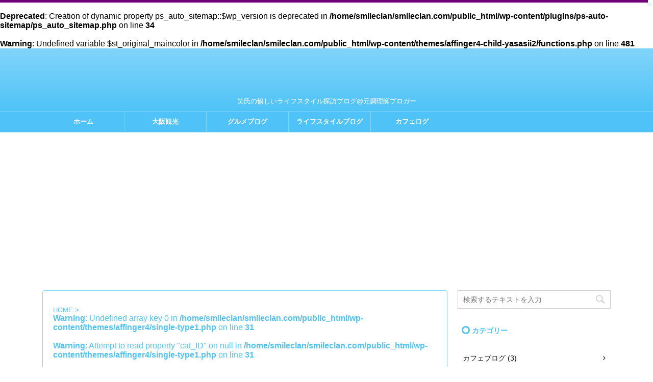

--- FILE ---
content_type: text/html; charset=UTF-8
request_url: https://smileclan.com/set2
body_size: 23455
content:
<br />
<b>Deprecated</b>:  Creation of dynamic property ps_auto_sitemap::$wp_version is deprecated in <b>/home/smileclan/smileclan.com/public_html/wp-content/plugins/ps-auto-sitemap/ps_auto_sitemap.php</b> on line <b>34</b><br />
<!DOCTYPE html> <!--[if lt IE 7]><html class="ie6" dir="ltr" lang="ja" prefix="og: https://ogp.me/ns#"> <![endif]--> <!--[if IE 7]><html class="i7" dir="ltr" lang="ja" prefix="og: https://ogp.me/ns#"> <![endif]--> <!--[if IE 8]><html class="ie" dir="ltr" lang="ja" prefix="og: https://ogp.me/ns#"> <![endif]--> <!--[if gt IE 8]><!--><html dir="ltr" lang="ja" prefix="og: https://ogp.me/ns#"> <!--<![endif]--><head prefix="og: http://ogp.me/ns# fb: http://ogp.me/ns/fb# article: http://ogp.me/ns/article#">  <script defer src="[data-uri]"></script> <meta charset="UTF-8" ><meta name="viewport" content="width=device-width,initial-scale=1.0,user-scalable=no"><meta name="format-detection" content="telephone=no" ><meta name="msvalidate.01" content="97410FB157E293F7E4B13075E335D50C" /><link rel="alternate" type="application/rss+xml" title="笑氏.com RSS Feed" href="https://smileclan.com/feed" /><link rel="pingback" href="https://smileclan.com/xmlrpc.php" > <!--[if lt IE 9]> <script src="http://css3-mediaqueries-js.googlecode.com/svn/trunk/css3-mediaqueries.js"></script> <script src="https://smileclan.com/wp-content/themes/affinger4/js/html5shiv.js"></script> <![endif]--><meta name="robots" content="max-image-preview:large" /><meta name="author" content="笑氏（ワロシ）"/><link rel="canonical" href="https://smileclan.com/set2" /><meta name="generator" content="All in One SEO (AIOSEO) 4.8.9" /><meta property="og:locale" content="ja_JP" /><meta property="og:site_name" content="笑氏.com" /><meta property="og:type" content="article" /><meta property="og:title" content="set2 | 笑氏.com" /><meta property="og:url" content="https://smileclan.com/set2" /><meta property="article:published_time" content="2015-03-17T13:18:48+00:00" /><meta property="article:modified_time" content="2015-03-17T13:18:48+00:00" /><meta name="twitter:card" content="summary_large_image" /><meta name="twitter:site" content="@waroshi1616" /><meta name="twitter:title" content="set2 | 笑氏.com" /><meta name="twitter:creator" content="@waroshi1616" /> <script type="application/ld+json" class="aioseo-schema">{"@context":"https:\/\/schema.org","@graph":[{"@type":"BreadcrumbList","@id":"https:\/\/smileclan.com\/set2#breadcrumblist","itemListElement":[{"@type":"ListItem","@id":"https:\/\/smileclan.com#listItem","position":1,"name":"\u30db\u30fc\u30e0","item":"https:\/\/smileclan.com","nextItem":{"@type":"ListItem","@id":"https:\/\/smileclan.com\/set2#listItem","name":"set2"}},{"@type":"ListItem","@id":"https:\/\/smileclan.com\/set2#listItem","position":2,"name":"set2","previousItem":{"@type":"ListItem","@id":"https:\/\/smileclan.com#listItem","name":"\u30db\u30fc\u30e0"}}]},{"@type":"ItemPage","@id":"https:\/\/smileclan.com\/set2#itempage","url":"https:\/\/smileclan.com\/set2","name":"set2 | \u7b11\u6c0f.com","inLanguage":"ja","isPartOf":{"@id":"https:\/\/smileclan.com\/#website"},"breadcrumb":{"@id":"https:\/\/smileclan.com\/set2#breadcrumblist"},"author":{"@id":"https:\/\/smileclan.com\/author\/takaaki-saijo#author"},"creator":{"@id":"https:\/\/smileclan.com\/author\/takaaki-saijo#author"},"datePublished":"2015-03-17T22:18:48+09:00","dateModified":"2015-03-17T22:18:48+09:00"},{"@type":"Organization","@id":"https:\/\/smileclan.com\/#organization","name":"\u7b11\u6c0f.com","description":"\u7b11\u6c0f\u306e\u6109\u3057\u3044\u30e9\u30a4\u30d5\u30b9\u30bf\u30a4\u30eb\u63a2\u8a2a\u30d6\u30ed\u30b0@\u5143\u8abf\u7406\u5e2b\u30d6\u30ed\u30ac\u30fc","url":"https:\/\/smileclan.com\/","sameAs":["https:\/\/twitter.com\/waroshi1616"]},{"@type":"Person","@id":"https:\/\/smileclan.com\/author\/takaaki-saijo#author","url":"https:\/\/smileclan.com\/author\/takaaki-saijo","name":"\u7b11\u6c0f\uff08\u30ef\u30ed\u30b7\uff09"},{"@type":"WebSite","@id":"https:\/\/smileclan.com\/#website","url":"https:\/\/smileclan.com\/","name":"\u7b11\u6c0f.com","description":"\u7b11\u6c0f\u306e\u6109\u3057\u3044\u30e9\u30a4\u30d5\u30b9\u30bf\u30a4\u30eb\u63a2\u8a2a\u30d6\u30ed\u30b0@\u5143\u8abf\u7406\u5e2b\u30d6\u30ed\u30ac\u30fc","inLanguage":"ja","publisher":{"@id":"https:\/\/smileclan.com\/#organization"}}]}</script> <title>set2 | 笑氏.com</title><link rel='dns-prefetch' href='//ajax.googleapis.com' /><link rel='dns-prefetch' href='//stats.wp.com' /><link rel='dns-prefetch' href='//fonts.googleapis.com' /><link rel='dns-prefetch' href='//v0.wordpress.com' /><link rel="alternate" title="oEmbed (JSON)" type="application/json+oembed" href="https://smileclan.com/wp-json/oembed/1.0/embed?url=https%3A%2F%2Fsmileclan.com%2Fset2" /><link rel="alternate" title="oEmbed (XML)" type="text/xml+oembed" href="https://smileclan.com/wp-json/oembed/1.0/embed?url=https%3A%2F%2Fsmileclan.com%2Fset2&#038;format=xml" />  <script src="//www.googletagmanager.com/gtag/js?id=G-J4GHF38FF2"  data-cfasync="false" data-wpfc-render="false" type="text/javascript" async></script> <script data-cfasync="false" data-wpfc-render="false" type="text/javascript">var mi_version = '9.11.1';
				var mi_track_user = true;
				var mi_no_track_reason = '';
								var MonsterInsightsDefaultLocations = {"page_location":"https:\/\/smileclan.com\/set2\/"};
								if ( typeof MonsterInsightsPrivacyGuardFilter === 'function' ) {
					var MonsterInsightsLocations = (typeof MonsterInsightsExcludeQuery === 'object') ? MonsterInsightsPrivacyGuardFilter( MonsterInsightsExcludeQuery ) : MonsterInsightsPrivacyGuardFilter( MonsterInsightsDefaultLocations );
				} else {
					var MonsterInsightsLocations = (typeof MonsterInsightsExcludeQuery === 'object') ? MonsterInsightsExcludeQuery : MonsterInsightsDefaultLocations;
				}

								var disableStrs = [
										'ga-disable-G-J4GHF38FF2',
									];

				/* Function to detect opted out users */
				function __gtagTrackerIsOptedOut() {
					for (var index = 0; index < disableStrs.length; index++) {
						if (document.cookie.indexOf(disableStrs[index] + '=true') > -1) {
							return true;
						}
					}

					return false;
				}

				/* Disable tracking if the opt-out cookie exists. */
				if (__gtagTrackerIsOptedOut()) {
					for (var index = 0; index < disableStrs.length; index++) {
						window[disableStrs[index]] = true;
					}
				}

				/* Opt-out function */
				function __gtagTrackerOptout() {
					for (var index = 0; index < disableStrs.length; index++) {
						document.cookie = disableStrs[index] + '=true; expires=Thu, 31 Dec 2099 23:59:59 UTC; path=/';
						window[disableStrs[index]] = true;
					}
				}

				if ('undefined' === typeof gaOptout) {
					function gaOptout() {
						__gtagTrackerOptout();
					}
				}
								window.dataLayer = window.dataLayer || [];

				window.MonsterInsightsDualTracker = {
					helpers: {},
					trackers: {},
				};
				if (mi_track_user) {
					function __gtagDataLayer() {
						dataLayer.push(arguments);
					}

					function __gtagTracker(type, name, parameters) {
						if (!parameters) {
							parameters = {};
						}

						if (parameters.send_to) {
							__gtagDataLayer.apply(null, arguments);
							return;
						}

						if (type === 'event') {
														parameters.send_to = monsterinsights_frontend.v4_id;
							var hookName = name;
							if (typeof parameters['event_category'] !== 'undefined') {
								hookName = parameters['event_category'] + ':' + name;
							}

							if (typeof MonsterInsightsDualTracker.trackers[hookName] !== 'undefined') {
								MonsterInsightsDualTracker.trackers[hookName](parameters);
							} else {
								__gtagDataLayer('event', name, parameters);
							}
							
						} else {
							__gtagDataLayer.apply(null, arguments);
						}
					}

					__gtagTracker('js', new Date());
					__gtagTracker('set', {
						'developer_id.dZGIzZG': true,
											});
					if ( MonsterInsightsLocations.page_location ) {
						__gtagTracker('set', MonsterInsightsLocations);
					}
										__gtagTracker('config', 'G-J4GHF38FF2', {"forceSSL":"true","link_attribution":"true"} );
										window.gtag = __gtagTracker;										(function () {
						/* https://developers.google.com/analytics/devguides/collection/analyticsjs/ */
						/* ga and __gaTracker compatibility shim. */
						var noopfn = function () {
							return null;
						};
						var newtracker = function () {
							return new Tracker();
						};
						var Tracker = function () {
							return null;
						};
						var p = Tracker.prototype;
						p.get = noopfn;
						p.set = noopfn;
						p.send = function () {
							var args = Array.prototype.slice.call(arguments);
							args.unshift('send');
							__gaTracker.apply(null, args);
						};
						var __gaTracker = function () {
							var len = arguments.length;
							if (len === 0) {
								return;
							}
							var f = arguments[len - 1];
							if (typeof f !== 'object' || f === null || typeof f.hitCallback !== 'function') {
								if ('send' === arguments[0]) {
									var hitConverted, hitObject = false, action;
									if ('event' === arguments[1]) {
										if ('undefined' !== typeof arguments[3]) {
											hitObject = {
												'eventAction': arguments[3],
												'eventCategory': arguments[2],
												'eventLabel': arguments[4],
												'value': arguments[5] ? arguments[5] : 1,
											}
										}
									}
									if ('pageview' === arguments[1]) {
										if ('undefined' !== typeof arguments[2]) {
											hitObject = {
												'eventAction': 'page_view',
												'page_path': arguments[2],
											}
										}
									}
									if (typeof arguments[2] === 'object') {
										hitObject = arguments[2];
									}
									if (typeof arguments[5] === 'object') {
										Object.assign(hitObject, arguments[5]);
									}
									if ('undefined' !== typeof arguments[1].hitType) {
										hitObject = arguments[1];
										if ('pageview' === hitObject.hitType) {
											hitObject.eventAction = 'page_view';
										}
									}
									if (hitObject) {
										action = 'timing' === arguments[1].hitType ? 'timing_complete' : hitObject.eventAction;
										hitConverted = mapArgs(hitObject);
										__gtagTracker('event', action, hitConverted);
									}
								}
								return;
							}

							function mapArgs(args) {
								var arg, hit = {};
								var gaMap = {
									'eventCategory': 'event_category',
									'eventAction': 'event_action',
									'eventLabel': 'event_label',
									'eventValue': 'event_value',
									'nonInteraction': 'non_interaction',
									'timingCategory': 'event_category',
									'timingVar': 'name',
									'timingValue': 'value',
									'timingLabel': 'event_label',
									'page': 'page_path',
									'location': 'page_location',
									'title': 'page_title',
									'referrer' : 'page_referrer',
								};
								for (arg in args) {
																		if (!(!args.hasOwnProperty(arg) || !gaMap.hasOwnProperty(arg))) {
										hit[gaMap[arg]] = args[arg];
									} else {
										hit[arg] = args[arg];
									}
								}
								return hit;
							}

							try {
								f.hitCallback();
							} catch (ex) {
							}
						};
						__gaTracker.create = newtracker;
						__gaTracker.getByName = newtracker;
						__gaTracker.getAll = function () {
							return [];
						};
						__gaTracker.remove = noopfn;
						__gaTracker.loaded = true;
						window['__gaTracker'] = __gaTracker;
					})();
									} else {
										console.log("");
					(function () {
						function __gtagTracker() {
							return null;
						}

						window['__gtagTracker'] = __gtagTracker;
						window['gtag'] = __gtagTracker;
					})();
									}</script> <style id='wp-img-auto-sizes-contain-inline-css' type='text/css'>img:is([sizes=auto i],[sizes^="auto," i]){contain-intrinsic-size:3000px 1500px}
/*# sourceURL=wp-img-auto-sizes-contain-inline-css */</style><style id='wp-emoji-styles-inline-css' type='text/css'>img.wp-smiley, img.emoji {
		display: inline !important;
		border: none !important;
		box-shadow: none !important;
		height: 1em !important;
		width: 1em !important;
		margin: 0 0.07em !important;
		vertical-align: -0.1em !important;
		background: none !important;
		padding: 0 !important;
	}
/*# sourceURL=wp-emoji-styles-inline-css */</style><style id='wp-block-library-inline-css' type='text/css'>:root{--wp-block-synced-color:#7a00df;--wp-block-synced-color--rgb:122,0,223;--wp-bound-block-color:var(--wp-block-synced-color);--wp-editor-canvas-background:#ddd;--wp-admin-theme-color:#007cba;--wp-admin-theme-color--rgb:0,124,186;--wp-admin-theme-color-darker-10:#006ba1;--wp-admin-theme-color-darker-10--rgb:0,107,160.5;--wp-admin-theme-color-darker-20:#005a87;--wp-admin-theme-color-darker-20--rgb:0,90,135;--wp-admin-border-width-focus:2px}@media (min-resolution:192dpi){:root{--wp-admin-border-width-focus:1.5px}}.wp-element-button{cursor:pointer}:root .has-very-light-gray-background-color{background-color:#eee}:root .has-very-dark-gray-background-color{background-color:#313131}:root .has-very-light-gray-color{color:#eee}:root .has-very-dark-gray-color{color:#313131}:root .has-vivid-green-cyan-to-vivid-cyan-blue-gradient-background{background:linear-gradient(135deg,#00d084,#0693e3)}:root .has-purple-crush-gradient-background{background:linear-gradient(135deg,#34e2e4,#4721fb 50%,#ab1dfe)}:root .has-hazy-dawn-gradient-background{background:linear-gradient(135deg,#faaca8,#dad0ec)}:root .has-subdued-olive-gradient-background{background:linear-gradient(135deg,#fafae1,#67a671)}:root .has-atomic-cream-gradient-background{background:linear-gradient(135deg,#fdd79a,#004a59)}:root .has-nightshade-gradient-background{background:linear-gradient(135deg,#330968,#31cdcf)}:root .has-midnight-gradient-background{background:linear-gradient(135deg,#020381,#2874fc)}:root{--wp--preset--font-size--normal:16px;--wp--preset--font-size--huge:42px}.has-regular-font-size{font-size:1em}.has-larger-font-size{font-size:2.625em}.has-normal-font-size{font-size:var(--wp--preset--font-size--normal)}.has-huge-font-size{font-size:var(--wp--preset--font-size--huge)}.has-text-align-center{text-align:center}.has-text-align-left{text-align:left}.has-text-align-right{text-align:right}.has-fit-text{white-space:nowrap!important}#end-resizable-editor-section{display:none}.aligncenter{clear:both}.items-justified-left{justify-content:flex-start}.items-justified-center{justify-content:center}.items-justified-right{justify-content:flex-end}.items-justified-space-between{justify-content:space-between}.screen-reader-text{border:0;clip-path:inset(50%);height:1px;margin:-1px;overflow:hidden;padding:0;position:absolute;width:1px;word-wrap:normal!important}.screen-reader-text:focus{background-color:#ddd;clip-path:none;color:#444;display:block;font-size:1em;height:auto;left:5px;line-height:normal;padding:15px 23px 14px;text-decoration:none;top:5px;width:auto;z-index:100000}html :where(.has-border-color){border-style:solid}html :where([style*=border-top-color]){border-top-style:solid}html :where([style*=border-right-color]){border-right-style:solid}html :where([style*=border-bottom-color]){border-bottom-style:solid}html :where([style*=border-left-color]){border-left-style:solid}html :where([style*=border-width]){border-style:solid}html :where([style*=border-top-width]){border-top-style:solid}html :where([style*=border-right-width]){border-right-style:solid}html :where([style*=border-bottom-width]){border-bottom-style:solid}html :where([style*=border-left-width]){border-left-style:solid}html :where(img[class*=wp-image-]){height:auto;max-width:100%}:where(figure){margin:0 0 1em}html :where(.is-position-sticky){--wp-admin--admin-bar--position-offset:var(--wp-admin--admin-bar--height,0px)}@media screen and (max-width:600px){html :where(.is-position-sticky){--wp-admin--admin-bar--position-offset:0px}}

/*# sourceURL=wp-block-library-inline-css */</style><style id='global-styles-inline-css' type='text/css'>:root{--wp--preset--aspect-ratio--square: 1;--wp--preset--aspect-ratio--4-3: 4/3;--wp--preset--aspect-ratio--3-4: 3/4;--wp--preset--aspect-ratio--3-2: 3/2;--wp--preset--aspect-ratio--2-3: 2/3;--wp--preset--aspect-ratio--16-9: 16/9;--wp--preset--aspect-ratio--9-16: 9/16;--wp--preset--color--black: #000000;--wp--preset--color--cyan-bluish-gray: #abb8c3;--wp--preset--color--white: #ffffff;--wp--preset--color--pale-pink: #f78da7;--wp--preset--color--vivid-red: #cf2e2e;--wp--preset--color--luminous-vivid-orange: #ff6900;--wp--preset--color--luminous-vivid-amber: #fcb900;--wp--preset--color--light-green-cyan: #7bdcb5;--wp--preset--color--vivid-green-cyan: #00d084;--wp--preset--color--pale-cyan-blue: #8ed1fc;--wp--preset--color--vivid-cyan-blue: #0693e3;--wp--preset--color--vivid-purple: #9b51e0;--wp--preset--gradient--vivid-cyan-blue-to-vivid-purple: linear-gradient(135deg,rgb(6,147,227) 0%,rgb(155,81,224) 100%);--wp--preset--gradient--light-green-cyan-to-vivid-green-cyan: linear-gradient(135deg,rgb(122,220,180) 0%,rgb(0,208,130) 100%);--wp--preset--gradient--luminous-vivid-amber-to-luminous-vivid-orange: linear-gradient(135deg,rgb(252,185,0) 0%,rgb(255,105,0) 100%);--wp--preset--gradient--luminous-vivid-orange-to-vivid-red: linear-gradient(135deg,rgb(255,105,0) 0%,rgb(207,46,46) 100%);--wp--preset--gradient--very-light-gray-to-cyan-bluish-gray: linear-gradient(135deg,rgb(238,238,238) 0%,rgb(169,184,195) 100%);--wp--preset--gradient--cool-to-warm-spectrum: linear-gradient(135deg,rgb(74,234,220) 0%,rgb(151,120,209) 20%,rgb(207,42,186) 40%,rgb(238,44,130) 60%,rgb(251,105,98) 80%,rgb(254,248,76) 100%);--wp--preset--gradient--blush-light-purple: linear-gradient(135deg,rgb(255,206,236) 0%,rgb(152,150,240) 100%);--wp--preset--gradient--blush-bordeaux: linear-gradient(135deg,rgb(254,205,165) 0%,rgb(254,45,45) 50%,rgb(107,0,62) 100%);--wp--preset--gradient--luminous-dusk: linear-gradient(135deg,rgb(255,203,112) 0%,rgb(199,81,192) 50%,rgb(65,88,208) 100%);--wp--preset--gradient--pale-ocean: linear-gradient(135deg,rgb(255,245,203) 0%,rgb(182,227,212) 50%,rgb(51,167,181) 100%);--wp--preset--gradient--electric-grass: linear-gradient(135deg,rgb(202,248,128) 0%,rgb(113,206,126) 100%);--wp--preset--gradient--midnight: linear-gradient(135deg,rgb(2,3,129) 0%,rgb(40,116,252) 100%);--wp--preset--font-size--small: 13px;--wp--preset--font-size--medium: 20px;--wp--preset--font-size--large: 36px;--wp--preset--font-size--x-large: 42px;--wp--preset--spacing--20: 0.44rem;--wp--preset--spacing--30: 0.67rem;--wp--preset--spacing--40: 1rem;--wp--preset--spacing--50: 1.5rem;--wp--preset--spacing--60: 2.25rem;--wp--preset--spacing--70: 3.38rem;--wp--preset--spacing--80: 5.06rem;--wp--preset--shadow--natural: 6px 6px 9px rgba(0, 0, 0, 0.2);--wp--preset--shadow--deep: 12px 12px 50px rgba(0, 0, 0, 0.4);--wp--preset--shadow--sharp: 6px 6px 0px rgba(0, 0, 0, 0.2);--wp--preset--shadow--outlined: 6px 6px 0px -3px rgb(255, 255, 255), 6px 6px rgb(0, 0, 0);--wp--preset--shadow--crisp: 6px 6px 0px rgb(0, 0, 0);}:where(.is-layout-flex){gap: 0.5em;}:where(.is-layout-grid){gap: 0.5em;}body .is-layout-flex{display: flex;}.is-layout-flex{flex-wrap: wrap;align-items: center;}.is-layout-flex > :is(*, div){margin: 0;}body .is-layout-grid{display: grid;}.is-layout-grid > :is(*, div){margin: 0;}:where(.wp-block-columns.is-layout-flex){gap: 2em;}:where(.wp-block-columns.is-layout-grid){gap: 2em;}:where(.wp-block-post-template.is-layout-flex){gap: 1.25em;}:where(.wp-block-post-template.is-layout-grid){gap: 1.25em;}.has-black-color{color: var(--wp--preset--color--black) !important;}.has-cyan-bluish-gray-color{color: var(--wp--preset--color--cyan-bluish-gray) !important;}.has-white-color{color: var(--wp--preset--color--white) !important;}.has-pale-pink-color{color: var(--wp--preset--color--pale-pink) !important;}.has-vivid-red-color{color: var(--wp--preset--color--vivid-red) !important;}.has-luminous-vivid-orange-color{color: var(--wp--preset--color--luminous-vivid-orange) !important;}.has-luminous-vivid-amber-color{color: var(--wp--preset--color--luminous-vivid-amber) !important;}.has-light-green-cyan-color{color: var(--wp--preset--color--light-green-cyan) !important;}.has-vivid-green-cyan-color{color: var(--wp--preset--color--vivid-green-cyan) !important;}.has-pale-cyan-blue-color{color: var(--wp--preset--color--pale-cyan-blue) !important;}.has-vivid-cyan-blue-color{color: var(--wp--preset--color--vivid-cyan-blue) !important;}.has-vivid-purple-color{color: var(--wp--preset--color--vivid-purple) !important;}.has-black-background-color{background-color: var(--wp--preset--color--black) !important;}.has-cyan-bluish-gray-background-color{background-color: var(--wp--preset--color--cyan-bluish-gray) !important;}.has-white-background-color{background-color: var(--wp--preset--color--white) !important;}.has-pale-pink-background-color{background-color: var(--wp--preset--color--pale-pink) !important;}.has-vivid-red-background-color{background-color: var(--wp--preset--color--vivid-red) !important;}.has-luminous-vivid-orange-background-color{background-color: var(--wp--preset--color--luminous-vivid-orange) !important;}.has-luminous-vivid-amber-background-color{background-color: var(--wp--preset--color--luminous-vivid-amber) !important;}.has-light-green-cyan-background-color{background-color: var(--wp--preset--color--light-green-cyan) !important;}.has-vivid-green-cyan-background-color{background-color: var(--wp--preset--color--vivid-green-cyan) !important;}.has-pale-cyan-blue-background-color{background-color: var(--wp--preset--color--pale-cyan-blue) !important;}.has-vivid-cyan-blue-background-color{background-color: var(--wp--preset--color--vivid-cyan-blue) !important;}.has-vivid-purple-background-color{background-color: var(--wp--preset--color--vivid-purple) !important;}.has-black-border-color{border-color: var(--wp--preset--color--black) !important;}.has-cyan-bluish-gray-border-color{border-color: var(--wp--preset--color--cyan-bluish-gray) !important;}.has-white-border-color{border-color: var(--wp--preset--color--white) !important;}.has-pale-pink-border-color{border-color: var(--wp--preset--color--pale-pink) !important;}.has-vivid-red-border-color{border-color: var(--wp--preset--color--vivid-red) !important;}.has-luminous-vivid-orange-border-color{border-color: var(--wp--preset--color--luminous-vivid-orange) !important;}.has-luminous-vivid-amber-border-color{border-color: var(--wp--preset--color--luminous-vivid-amber) !important;}.has-light-green-cyan-border-color{border-color: var(--wp--preset--color--light-green-cyan) !important;}.has-vivid-green-cyan-border-color{border-color: var(--wp--preset--color--vivid-green-cyan) !important;}.has-pale-cyan-blue-border-color{border-color: var(--wp--preset--color--pale-cyan-blue) !important;}.has-vivid-cyan-blue-border-color{border-color: var(--wp--preset--color--vivid-cyan-blue) !important;}.has-vivid-purple-border-color{border-color: var(--wp--preset--color--vivid-purple) !important;}.has-vivid-cyan-blue-to-vivid-purple-gradient-background{background: var(--wp--preset--gradient--vivid-cyan-blue-to-vivid-purple) !important;}.has-light-green-cyan-to-vivid-green-cyan-gradient-background{background: var(--wp--preset--gradient--light-green-cyan-to-vivid-green-cyan) !important;}.has-luminous-vivid-amber-to-luminous-vivid-orange-gradient-background{background: var(--wp--preset--gradient--luminous-vivid-amber-to-luminous-vivid-orange) !important;}.has-luminous-vivid-orange-to-vivid-red-gradient-background{background: var(--wp--preset--gradient--luminous-vivid-orange-to-vivid-red) !important;}.has-very-light-gray-to-cyan-bluish-gray-gradient-background{background: var(--wp--preset--gradient--very-light-gray-to-cyan-bluish-gray) !important;}.has-cool-to-warm-spectrum-gradient-background{background: var(--wp--preset--gradient--cool-to-warm-spectrum) !important;}.has-blush-light-purple-gradient-background{background: var(--wp--preset--gradient--blush-light-purple) !important;}.has-blush-bordeaux-gradient-background{background: var(--wp--preset--gradient--blush-bordeaux) !important;}.has-luminous-dusk-gradient-background{background: var(--wp--preset--gradient--luminous-dusk) !important;}.has-pale-ocean-gradient-background{background: var(--wp--preset--gradient--pale-ocean) !important;}.has-electric-grass-gradient-background{background: var(--wp--preset--gradient--electric-grass) !important;}.has-midnight-gradient-background{background: var(--wp--preset--gradient--midnight) !important;}.has-small-font-size{font-size: var(--wp--preset--font-size--small) !important;}.has-medium-font-size{font-size: var(--wp--preset--font-size--medium) !important;}.has-large-font-size{font-size: var(--wp--preset--font-size--large) !important;}.has-x-large-font-size{font-size: var(--wp--preset--font-size--x-large) !important;}
/*# sourceURL=global-styles-inline-css */</style><style id='classic-theme-styles-inline-css' type='text/css'>/*! This file is auto-generated */
.wp-block-button__link{color:#fff;background-color:#32373c;border-radius:9999px;box-shadow:none;text-decoration:none;padding:calc(.667em + 2px) calc(1.333em + 2px);font-size:1.125em}.wp-block-file__button{background:#32373c;color:#fff;text-decoration:none}
/*# sourceURL=/wp-includes/css/classic-themes.min.css */</style><link rel='stylesheet' id='contact-form-7-css' href='https://smileclan.com/wp-content/cache/autoptimize/css/autoptimize_single_64ac31699f5326cb3c76122498b76f66.css?ver=6.1.3' type='text/css' media='all' /><link rel='stylesheet' id='toc-screen-css' href='https://smileclan.com/wp-content/plugins/table-of-contents-plus/screen.min.css?ver=2411.1' type='text/css' media='all' /><style id='toc-screen-inline-css' type='text/css'>div#toc_container {width: 100%;}
/*# sourceURL=toc-screen-inline-css */</style><link rel='stylesheet' id='parent-style-css' href='https://smileclan.com/wp-content/cache/autoptimize/css/autoptimize_single_52aa281e49e1881dbe84ebaba014a7e0.css?ver=6.9' type='text/css' media='all' /><link rel='stylesheet' id='single_child2-css' href='https://smileclan.com/wp-content/themes/affinger4-child-yasasii2/st-child-kanricss.php' type='text/css' media='all' /><link rel='stylesheet' id='dashicons-css' href='https://smileclan.com/wp-includes/css/dashicons.min.css?ver=6.9' type='text/css' media='all' /><link rel='stylesheet' id='style-name-css' href='https://smileclan.com/wp-content/cache/autoptimize/css/autoptimize_single_bd672fc0767b2224c04491316d4aaa2d.css?ver=1.0' type='text/css' media='all' /><link rel='stylesheet' id='fonts-googleapis-montserrat-css' href='https://fonts.googleapis.com/css?family=Montserrat%3A400&#038;ver=6.9' type='text/css' media='all' /><link rel='stylesheet' id='normalize-css' href='https://smileclan.com/wp-content/cache/autoptimize/css/autoptimize_single_faeb8312e8b6a781d4656fb96f0e2fdb.css?ver=1.5.9' type='text/css' media='all' /><link rel='stylesheet' id='font-awesome-css' href='https://smileclan.com/wp-content/themes/affinger4/css/fontawesome/css/font-awesome.min.css?ver=4.7.0' type='text/css' media='all' /><link rel='stylesheet' id='style-css' href='https://smileclan.com/wp-content/cache/autoptimize/css/autoptimize_single_bd672fc0767b2224c04491316d4aaa2d.css?ver=6.9' type='text/css' media='all' /><link rel='stylesheet' id='single2-css' href='https://smileclan.com/wp-content/themes/affinger4/st-kanricss.php' type='text/css' media='all' /><link rel='stylesheet' id='single-css' href='https://smileclan.com/wp-content/themes/affinger4/st-rankcss.php' type='text/css' media='all' /><link rel='stylesheet' id='tablepress-default-css' href='https://smileclan.com/wp-content/cache/autoptimize/css/autoptimize_single_b1ac309167eaeb0c2e01367f9aada2a1.css?ver=3.2.5' type='text/css' media='all' /><link rel='stylesheet' id='st-themecss-css' href='https://smileclan.com/wp-content/themes/affinger4/st-themecss-loader.php?ver=6.9' type='text/css' media='all' /> <script defer type="text/javascript" src="https://smileclan.com/wp-content/cache/autoptimize/js/autoptimize_single_9c356ce43a7aa2dc96acfa354a321d68.js?ver=9.11.1" id="monsterinsights-frontend-script-js" data-wp-strategy="async"></script> <script data-cfasync="false" data-wpfc-render="false" type="text/javascript" id='monsterinsights-frontend-script-js-extra'>var monsterinsights_frontend = {"js_events_tracking":"true","download_extensions":"doc,pdf,ppt,zip,xls,docx,pptx,xlsx","inbound_paths":"[{\"path\":\"\\\/go\\\/\",\"label\":\"affiliate\"},{\"path\":\"\\\/recommend\\\/\",\"label\":\"affiliate\"}]","home_url":"https:\/\/smileclan.com","hash_tracking":"false","v4_id":"G-J4GHF38FF2"};</script> <script type="text/javascript" src="//ajax.googleapis.com/ajax/libs/jquery/1.11.3/jquery.min.js?ver=1.11.3" id="jquery-js"></script> <script defer type="text/javascript" src="https://smileclan.com/wp-content/cache/autoptimize/js/autoptimize_single_fa46d4d026e601231683c7c20f3e466c.js?ver=6.9" id="smoothscroll-js"></script> <link rel="https://api.w.org/" href="https://smileclan.com/wp-json/" /><link rel="alternate" title="JSON" type="application/json" href="https://smileclan.com/wp-json/wp/v2/media/113" /><link rel='shortlink' href='https://wp.me/a5Uqwn-1P' /><style>img#wpstats{display:none}</style><br /> <b>Warning</b>:  Undefined variable $st_original_maincolor in <b>/home/smileclan/smileclan.com/public_html/wp-content/themes/affinger4-child-yasasii2/functions.php</b> on line <b>481</b><br /><style type="text/css">aside h4::after,
			#side aside h4::after,
			.st-widgets-title::after {
				border-color:  #4FC3F7!important;
			}
			.n-entry::after,
			.p-entry::after,
			.point-in::after {
				border-color: #fff #fff #edf6fb #edf6fb;
			}
			/*STINGER用
			.rankstlink-r2 p a {
				background-color:!important;
			}
			.rankstlink-r2 p {
				box-shadow: 0 2px 0 #4FC3F7!important;
			}*/</style><meta name="robots" content="index, follow" /><meta name="google-site-verification" content="ykSiAPdpOoPeYj-F7ejkdT0xxpfpaG1otlRg82MNtzA"/><link rel="canonical" href="https://smileclan.com/set2" /><style type="text/css" id="custom-background-css">body.custom-background { background-color: #fff; }</style><link rel="icon" href="https://smileclan.com/wp-content/uploads/2015/02/cooltext1943502794.png" sizes="32x32" /><link rel="icon" href="https://smileclan.com/wp-content/uploads/2015/02/cooltext1943502794.png" sizes="192x192" /><link rel="apple-touch-icon" href="https://smileclan.com/wp-content/uploads/2015/02/cooltext1943502794.png" /><meta name="msapplication-TileImage" content="https://smileclan.com/wp-content/uploads/2015/02/cooltext1943502794.png" /> <script>(function (i, s, o, g, r, a, m) {
			i['GoogleAnalyticsObject'] = r;
			i[r] = i[r] || function () {
					(i[r].q = i[r].q || []).push(arguments)
				}, i[r].l = 1 * new Date();
			a = s.createElement(o),
				m = s.getElementsByTagName(o)[0];
			a.async = 1;
			a.src = g;
			m.parentNode.insertBefore(a, m)
		})(window, document, 'script', '//www.google-analytics.com/analytics.js', 'ga');

		ga('create', 'UA-43175482-9', 'auto');
		ga('send', 'pageview');</script> <meta name="twitter:card" content="summary_large_image"><meta name="twitter:site" content="@waroshi1616"><meta name="twitter:title" content="set2"><meta name="twitter:description" content=""><meta name="twitter:image" content="https://smileclan.com/wp-content/uploads/2015/03/set2-256x300.jpg">  <script defer src="[data-uri]"></script> <script defer src="[data-uri]"></script> <script defer src="[data-uri]"></script> <script defer src="[data-uri]"></script> <script async src="//pagead2.googlesyndication.com/pagead/js/adsbygoogle.js"></script> <script>(adsbygoogle = window.adsbygoogle || []).push({
          google_ad_client: "ca-pub-1252110867208739",
          enable_page_level_ads: true
     });</script> </head><body class="attachment wp-singular attachment-template-default single single-attachment postid-113 attachmentid-113 attachment-jpeg custom-background wp-theme-affinger4 wp-child-theme-affinger4-child-yasasii2 not-front-page" > <noscript><iframe src="https://www.googletagmanager.com/ns.html?id=GTM-TL3475B"
height="0" width="0" style="display:none;visibility:hidden"></iframe></noscript><div id="st-ami"><div id="wrapper" class=""><div id="wrapper-in"><header id="st-headwide"><div id="headbox-bg"><div class="clearfix" id="headbox"><nav id="s-navi" class="pcnone"><dl class="acordion"><dt class="trigger"><p><span class="op"><i class="fa fa-bars"></i></span></p></dt><dd class="acordion_tree"><div class="menu-nested-pages-container"><ul id="menu-nested-pages" class="menu"><li id="menu-item-365" class="menu-item menu-item-type-custom menu-item-object-custom menu-item-home menu-item-365"><a rel="366" href="http://smileclan.com/" title="Home">ホーム</a></li><li id="menu-item-846" class="menu-item menu-item-type-taxonomy menu-item-object-category menu-item-has-children menu-item-846"><a href="https://smileclan.com/category/tourism">大阪観光</a><ul class="sub-menu"><li id="menu-item-624" class="menu-item menu-item-type-taxonomy menu-item-object-category menu-item-624"><a rel="631" href="https://smileclan.com/category/four-seasons" title="Seasonal events">季節の行事</a></li><li id="menu-item-626" class="menu-item menu-item-type-taxonomy menu-item-object-category menu-item-626"><a rel="632" href="https://smileclan.com/category/tourism/travels-outdoor" title="Travel &amp; Outdoor">旅行・アウトドア</a></li></ul></li><li id="menu-item-360" class="menu-item menu-item-type-taxonomy menu-item-object-category menu-item-has-children menu-item-360"><a rel="367" href="https://smileclan.com/category/gourmet" title="Gourmet">グルメブログ</a><ul class="sub-menu"><li id="menu-item-627" class="menu-item menu-item-type-taxonomy menu-item-object-category menu-item-627"><a rel="628" href="https://smileclan.com/category/gourmet/housecooking" title="Cooking">家庭料理レシピ</a></li></ul></li><li id="menu-item-361" class="menu-item menu-item-type-taxonomy menu-item-object-category menu-item-has-children menu-item-361"><a rel="368" href="https://smileclan.com/category/blog" title="Life">ライフスタイルブログ</a><ul class="sub-menu"><li id="menu-item-625" class="menu-item menu-item-type-taxonomy menu-item-object-category menu-item-625"><a rel="629" href="https://smileclan.com/category/blog/healthy-recipe" title="Health">健康</a></li></ul></li><li id="menu-item-636" class="menu-item menu-item-type-taxonomy menu-item-object-category menu-item-636"><a rel="637" href="https://smileclan.com/category/cafe-log" title="Cafe">カフェログ</a></li></ul></div><div class="clear"></div></dd></dl></nav><div id="header-l"><p class="sitename sitenametop"><a href="https://smileclan.com/"> <img alt="笑氏.com" src="http://smileclan.com/wp-content/uploads/2015/03/cooltext1940455513.png" > </a></p><p class="descr"> 笑氏の愉しいライフスタイル探訪ブログ@元調理師ブロガー</p></div><div id="header-r" class="smanone"><div class="headbox"><p class="st-widgets-title">タグクラウド</p><div class="tagcloud"><a href="https://smileclan.com/tag/bbq" class="tag-cloud-link tag-link-68 tag-link-position-1" style="font-size: 14.3pt;" aria-label="BBQ (2個の項目)">BBQ</a> <a href="https://smileclan.com/tag/bmw" class="tag-cloud-link tag-link-112 tag-link-position-2" style="font-size: 8pt;" aria-label="BMW (1個の項目)">BMW</a> <a href="https://smileclan.com/tag/spingle-move" class="tag-cloud-link tag-link-103 tag-link-position-3" style="font-size: 8pt;" aria-label="SPINGLE MOVE (1個の項目)">SPINGLE MOVE</a> <a href="https://smileclan.com/tag/spm-101" class="tag-cloud-link tag-link-107 tag-link-position-4" style="font-size: 8pt;" aria-label="SPM-101 (1個の項目)">SPM-101</a> <a href="https://smileclan.com/tag/spm-198" class="tag-cloud-link tag-link-106 tag-link-position-5" style="font-size: 8pt;" aria-label="SPM-198 (1個の項目)">SPM-198</a> <a href="https://smileclan.com/tag/%e3%81%82%e3%82%84%e3%81%bb%e3%81%be%e3%82%8c" class="tag-cloud-link tag-link-126 tag-link-position-6" style="font-size: 8pt;" aria-label="あやほまれ (1個の項目)">あやほまれ</a> <a href="https://smileclan.com/tag/%e3%81%8a%e3%81%99%e3%81%99%e3%82%81" class="tag-cloud-link tag-link-9 tag-link-position-7" style="font-size: 18.5pt;" aria-label="おすすめ (3個の項目)">おすすめ</a> <a href="https://smileclan.com/tag/%e3%81%ae%e3%81%97" class="tag-cloud-link tag-link-135 tag-link-position-8" style="font-size: 8pt;" aria-label="のし (1個の項目)">のし</a> <a href="https://smileclan.com/tag/%e3%82%ab%e3%83%ac%e3%83%bc%e3%81%86%e3%81%a9%e3%82%93" class="tag-cloud-link tag-link-129 tag-link-position-9" style="font-size: 8pt;" aria-label="カレーうどん (1個の項目)">カレーうどん</a> <a href="https://smileclan.com/tag/%e3%82%b3%e3%83%b3%e3%83%93%e3%83%8b%e9%99%90%e5%ae%9a" class="tag-cloud-link tag-link-192 tag-link-position-10" style="font-size: 8pt;" aria-label="コンビニ限定 (1個の項目)">コンビニ限定</a> <a href="https://smileclan.com/tag/%e3%82%b5%e3%82%a6%e3%83%8a" class="tag-cloud-link tag-link-205 tag-link-position-11" style="font-size: 14.3pt;" aria-label="サウナ (2個の項目)">サウナ</a> <a href="https://smileclan.com/tag/%e3%82%b9%e3%83%86%e3%83%a9%e3%81%8a%e3%81%b0%e3%81%95%e3%82%93" class="tag-cloud-link tag-link-166 tag-link-position-12" style="font-size: 14.3pt;" aria-label="ステラおばさん (2個の項目)">ステラおばさん</a> <a href="https://smileclan.com/tag/%e3%82%b9%e3%83%86%e3%83%a9%e3%81%8a%e3%81%b0%e3%81%95%e3%82%93%e3%81%ae%e3%82%af%e3%83%83%e3%82%ad%e3%83%bc%e3%82%a2%e3%82%a4%e3%82%b9" class="tag-cloud-link tag-link-190 tag-link-position-13" style="font-size: 8pt;" aria-label="ステラおばさんのクッキーアイス (1個の項目)">ステラおばさんのクッキーアイス</a> <a href="https://smileclan.com/tag/%e3%82%b9%e3%83%8e%e3%83%bc%e3%83%94%e3%83%bc%e3%82%af" class="tag-cloud-link tag-link-171 tag-link-position-14" style="font-size: 8pt;" aria-label="スノーピーク (1個の項目)">スノーピーク</a> <a href="https://smileclan.com/tag/%e3%82%b9%e3%83%94%e3%83%b3%e3%82%b0%e3%83%ab%e3%83%a0%e3%83%bc%e3%83%96" class="tag-cloud-link tag-link-102 tag-link-position-15" style="font-size: 22pt;" aria-label="スピングルムーブ (4個の項目)">スピングルムーブ</a> <a href="https://smileclan.com/tag/%e3%82%b9%e3%83%97%e3%83%bc%e3%83%b3%e3%82%ab%e3%83%95%e3%82%a7" class="tag-cloud-link tag-link-196 tag-link-position-16" style="font-size: 8pt;" aria-label="スプーンカフェ (1個の項目)">スプーンカフェ</a> <a href="https://smileclan.com/tag/%e3%82%bb%e3%83%88%e3%82%a6%e3%83%84%e3%83%9f" class="tag-cloud-link tag-link-130 tag-link-position-17" style="font-size: 8pt;" aria-label="セトウツミ (1個の項目)">セトウツミ</a> <a href="https://smileclan.com/tag/%e3%82%bf%e3%83%aa%e3%83%bc%e3%82%ba%e3%82%b3%e3%83%bc%e3%83%92%e3%83%bc" class="tag-cloud-link tag-link-197 tag-link-position-18" style="font-size: 8pt;" aria-label="タリーズコーヒー (1個の項目)">タリーズコーヒー</a> <a href="https://smileclan.com/tag/%e3%83%80%e3%82%a4%e3%82%a8%e3%83%83%e3%83%88" class="tag-cloud-link tag-link-207 tag-link-position-19" style="font-size: 8pt;" aria-label="ダイエット (1個の項目)">ダイエット</a> <a href="https://smileclan.com/tag/%e3%83%87%e3%83%88%e3%83%83%e3%82%af%e3%82%b9" class="tag-cloud-link tag-link-206 tag-link-position-20" style="font-size: 8pt;" aria-label="デトックス (1個の項目)">デトックス</a> <a href="https://smileclan.com/tag/%e3%83%89%e3%83%a9%e3%82%a4%e3%83%93%e3%83%b3%e3%82%b0%e3%82%b7%e3%83%a5%e3%83%bc%e3%82%ba" class="tag-cloud-link tag-link-110 tag-link-position-21" style="font-size: 8pt;" aria-label="ドライビングシューズ (1個の項目)">ドライビングシューズ</a> <a href="https://smileclan.com/tag/%e3%83%90%e3%83%ab%e3%82%ab%e3%83%8a%e3%82%a4%e3%82%ba%e3%83%89%e3%82%b9%e3%83%8b%e3%83%bc%e3%82%ab%e3%83%bc" class="tag-cloud-link tag-link-104 tag-link-position-22" style="font-size: 8pt;" aria-label="バルカナイズドスニーカー (1個の項目)">バルカナイズドスニーカー</a> <a href="https://smileclan.com/tag/%e3%83%90%e3%83%bc%e3%83%99%e3%82%ad%e3%83%a5%e3%83%bc" class="tag-cloud-link tag-link-193 tag-link-position-23" style="font-size: 8pt;" aria-label="バーベキュー (1個の項目)">バーベキュー</a> <a href="https://smileclan.com/tag/%e3%83%93%e3%83%95%e3%82%a9%e3%83%bc%e3%82%a2%e3%83%95%e3%82%bf%e3%83%bc" class="tag-cloud-link tag-link-149 tag-link-position-24" style="font-size: 8pt;" aria-label="ビフォーアフター (1個の項目)">ビフォーアフター</a> <a href="https://smileclan.com/tag/%e3%83%96%e3%83%a9%e3%83%b3%e3%83%89" class="tag-cloud-link tag-link-113 tag-link-position-25" style="font-size: 8pt;" aria-label="ブランド (1個の項目)">ブランド</a> <a href="https://smileclan.com/tag/%e3%83%9c%e3%83%bc%e3%83%8d%e3%83%ab%e3%83%b3%e3%83%89" class="tag-cloud-link tag-link-198 tag-link-position-26" style="font-size: 8pt;" aria-label="ボーネルンド (1個の項目)">ボーネルンド</a> <a href="https://smileclan.com/tag/%e3%83%9d%e3%83%ab%e3%82%b7%e3%82%a7" class="tag-cloud-link tag-link-81 tag-link-position-27" style="font-size: 14.3pt;" aria-label="ポルシェ (2個の項目)">ポルシェ</a> <a href="https://smileclan.com/tag/%e3%83%9f%e3%83%8b%e3%82%af%e3%83%bc%e3%83%91%e3%83%bc" class="tag-cloud-link tag-link-111 tag-link-position-28" style="font-size: 8pt;" aria-label="ミニクーパー (1個の項目)">ミニクーパー</a> <a href="https://smileclan.com/tag/%e3%83%ab%e3%83%86%e3%82%aa%e3%83%aa%e3%83%b3" class="tag-cloud-link tag-link-120 tag-link-position-29" style="font-size: 8pt;" aria-label="ルテオリン (1個の項目)">ルテオリン</a> <a href="https://smileclan.com/tag/%e3%83%ac%e3%82%b7%e3%83%94" class="tag-cloud-link tag-link-127 tag-link-position-30" style="font-size: 8pt;" aria-label="レシピ (1個の項目)">レシピ</a> <a href="https://smileclan.com/tag/%e5%8a%b9%e6%9e%9c" class="tag-cloud-link tag-link-118 tag-link-position-31" style="font-size: 8pt;" aria-label="効果 (1個の項目)">効果</a> <a href="https://smileclan.com/tag/%e5%9b%bd%e7%94%a3%e3%82%b9%e3%83%8b%e3%83%bc%e3%82%ab%e3%83%bc" class="tag-cloud-link tag-link-105 tag-link-position-32" style="font-size: 8pt;" aria-label="国産スニーカー (1個の項目)">国産スニーカー</a> <a href="https://smileclan.com/tag/%e5%a0%ba%e6%9d%b1" class="tag-cloud-link tag-link-132 tag-link-position-33" style="font-size: 8pt;" aria-label="堺東 (1個の項目)">堺東</a> <a href="https://smileclan.com/tag/%e5%a4%a7%e9%98%aa" class="tag-cloud-link tag-link-109 tag-link-position-34" style="font-size: 8pt;" aria-label="大阪 (1個の項目)">大阪</a> <a href="https://smileclan.com/tag/%e5%b1%a5%e3%81%8d%e5%bf%83%e5%9c%b0" class="tag-cloud-link tag-link-128 tag-link-position-35" style="font-size: 8pt;" aria-label="履き心地 (1個の項目)">履き心地</a> <a href="https://smileclan.com/tag/%e5%ba%97%e8%88%97" class="tag-cloud-link tag-link-108 tag-link-position-36" style="font-size: 14.3pt;" aria-label="店舗 (2個の項目)">店舗</a> <a href="https://smileclan.com/tag/%e5%bd%a9%e8%aa%89" class="tag-cloud-link tag-link-125 tag-link-position-37" style="font-size: 8pt;" aria-label="彩誉 (1個の項目)">彩誉</a> <a href="https://smileclan.com/tag/%e6%a0%84%e9%a4%8a" class="tag-cloud-link tag-link-117 tag-link-position-38" style="font-size: 8pt;" aria-label="栄養 (1個の項目)">栄養</a> <a href="https://smileclan.com/tag/%e7%84%9a%e3%81%8d%e7%81%ab%e5%8f%b0" class="tag-cloud-link tag-link-172 tag-link-position-39" style="font-size: 8pt;" aria-label="焚き火台 (1個の項目)">焚き火台</a> <a href="https://smileclan.com/tag/%e7%94%a8%e8%aa%9e" class="tag-cloud-link tag-link-204 tag-link-position-40" style="font-size: 8pt;" aria-label="用語 (1個の項目)">用語</a> <a href="https://smileclan.com/tag/%e8%82%89%e7%82%89%e7%ab%af%e3%83%ad%e3%83%90%e3%83%bc%e3%83%88" class="tag-cloud-link tag-link-195 tag-link-position-41" style="font-size: 8pt;" aria-label="肉炉端ロバート (1個の項目)">肉炉端ロバート</a> <a href="https://smileclan.com/tag/%e8%84%b3%e6%b4%bb%e6%80%a7" class="tag-cloud-link tag-link-119 tag-link-position-42" style="font-size: 8pt;" aria-label="脳活性 (1個の項目)">脳活性</a> <a href="https://smileclan.com/tag/%e8%97%a4%e4%ba%95%e5%af%ba%e5%b8%82" class="tag-cloud-link tag-link-158 tag-link-position-43" style="font-size: 14.3pt;" aria-label="藤井寺市 (2個の項目)">藤井寺市</a> <a href="https://smileclan.com/tag/%e8%a6%8b%e7%a9%8d%e3%82%82%e3%82%8a" class="tag-cloud-link tag-link-148 tag-link-position-44" style="font-size: 8pt;" aria-label="見積もり (1個の項目)">見積もり</a> <a href="https://smileclan.com/tag/%e9%ba%ba%e3%81%8f%e3%81%84%e3%82%84%e3%81%be%e3%81%a1%e3%82%83%e3%82%93" class="tag-cloud-link tag-link-131 tag-link-position-45" style="font-size: 8pt;" aria-label="麺くいやまちゃん (1個の項目)">麺くいやまちゃん</a></div></div></div></div></div><div id="gazou-wide"><div id="st-menubox"><div id="st-menuwide"><nav class="smanone clearfix"><ul id="menu-nested-pages-1" class="menu"><li class="menu-item menu-item-type-custom menu-item-object-custom menu-item-home menu-item-365"><a rel="366" href="http://smileclan.com/" title="Home">ホーム</a></li><li class="menu-item menu-item-type-taxonomy menu-item-object-category menu-item-has-children menu-item-846"><a href="https://smileclan.com/category/tourism">大阪観光</a><ul class="sub-menu"><li class="menu-item menu-item-type-taxonomy menu-item-object-category menu-item-624"><a rel="631" href="https://smileclan.com/category/four-seasons" title="Seasonal events">季節の行事</a></li><li class="menu-item menu-item-type-taxonomy menu-item-object-category menu-item-626"><a rel="632" href="https://smileclan.com/category/tourism/travels-outdoor" title="Travel &amp; Outdoor">旅行・アウトドア</a></li></ul></li><li class="menu-item menu-item-type-taxonomy menu-item-object-category menu-item-has-children menu-item-360"><a rel="367" href="https://smileclan.com/category/gourmet" title="Gourmet">グルメブログ</a><ul class="sub-menu"><li class="menu-item menu-item-type-taxonomy menu-item-object-category menu-item-627"><a rel="628" href="https://smileclan.com/category/gourmet/housecooking" title="Cooking">家庭料理レシピ</a></li></ul></li><li class="menu-item menu-item-type-taxonomy menu-item-object-category menu-item-has-children menu-item-361"><a rel="368" href="https://smileclan.com/category/blog" title="Life">ライフスタイルブログ</a><ul class="sub-menu"><li class="menu-item menu-item-type-taxonomy menu-item-object-category menu-item-625"><a rel="629" href="https://smileclan.com/category/blog/healthy-recipe" title="Health">健康</a></li></ul></li><li class="menu-item menu-item-type-taxonomy menu-item-object-category menu-item-636"><a rel="637" href="https://smileclan.com/category/cafe-log" title="Cafe">カフェログ</a></li></ul></nav></div></div></div></header><div id="content-w"><div id="content" class="clearfix"><div id="contentInner"><main><article><div id="post-113" class="st-post post-113 attachment type-attachment status-inherit hentry"><div id="breadcrumb"><ol itemscope itemtype="http://schema.org/BreadcrumbList"><li itemprop="itemListElement" itemscope
 itemtype="http://schema.org/ListItem"><a href="https://smileclan.com" itemprop="item"><span itemprop="name">HOME</span></a> ><meta itemprop="position" content="1" /></li> <br /> <b>Warning</b>:  Undefined array key 0 in <b>/home/smileclan/smileclan.com/public_html/wp-content/themes/affinger4/single-type1.php</b> on line <b>31</b><br /> <br /> <b>Warning</b>:  Attempt to read property "cat_ID" on null in <b>/home/smileclan/smileclan.com/public_html/wp-content/themes/affinger4/single-type1.php</b> on line <b>31</b><br /></ol></div><p class="st-catgroup"></p><h1 class="entry-title">set2</h1><div class="blogbox st-hide"><p><span class="kdate"> 投稿日：<time class="updated" datetime="2015-03-17T22:18:48+0900">2015年3月17日</time> </span></p></div><div class="mainbox"><div id="nocopy" ><div class="entry-content"><p class="attachment"><a href='https://smileclan.com/wp-content/uploads/2015/03/set2.jpg'><img loading="lazy" decoding="async" width="256" height="300" src="https://smileclan.com/wp-content/uploads/2015/03/set2-256x300.jpg" class="attachment-medium size-medium" alt="" srcset="https://smileclan.com/wp-content/uploads/2015/03/set2-256x300.jpg 256w, https://smileclan.com/wp-content/uploads/2015/03/set2.jpg 461w" sizes="auto, (max-width: 256px) 100vw, 256px" /></a></p></div></div><div class="adbox"><div class="textwidget custom-html-widget">スポンサーリンク<br> <script async src="//pagead2.googlesyndication.com/pagead/js/adsbygoogle.js"></script>  <ins class="adsbygoogle"
 style="display:inline-block;width:336px;height:280px"
 data-ad-client="ca-pub-1252110867208739"
 data-ad-slot="6841320386"></ins> <script>(adsbygoogle = window.adsbygoogle || []).push({});</script></div><div style="padding-top:10px;"><div class="textwidget custom-html-widget">スポンサーリンク<br> <script async src="//pagead2.googlesyndication.com/pagead/js/adsbygoogle.js"></script>  <ins class="adsbygoogle"
 style="display:inline-block;width:336px;height:280px"
 data-ad-client="ca-pub-1252110867208739"
 data-ad-slot="6841320386"></ins> <script>(adsbygoogle = window.adsbygoogle || []).push({});</script></div></div></div><div class="widget_text kizi-under-box"><p class="st-widgets-title">ブログ村に参加中</p><div class="textwidget custom-html-widget">用事が終わりましたら『ポチッ』と応援してくださると活力になります。<br> <a href="//lifestyle.blogmura.com/freelance/ranking.html" target="_blank"><img src="//lifestyle.blogmura.com/freelance/img/freelance88_31_darkgray.gif" width="88" height="31" border="0" alt="にほんブログ村 ライフスタイルブログ フリーランス生活へ" /></a>　　<a href="//lifestyle.blogmura.com/ranking.html" target="_blank"><img src="//lifestyle.blogmura.com/img/lifestyle88_31.gif" width="88" height="31" border="0" alt="にほんブログ村 ライフスタイルブログへ" /></a><br /> <br></div></div></div><div class="sns"><ul class="clearfix"><li class="twitter"> <a rel="nofollow" onclick="window.open('//twitter.com/intent/tweet?url=https%3A%2F%2Fsmileclan.com%2Fset2&hashtags=ライフスタイル&text=set2&via=waroshi1616&tw_p=tweetbutton', '', 'width=500,height=450'); return false;"><i class="fa fa-twitter"></i><span class="snstext " >Twitter</span></a></li><li class="facebook"> <a href="//www.facebook.com/sharer.php?src=bm&u=https%3A%2F%2Fsmileclan.com%2Fset2&t=set2" target="_blank" rel="nofollow"><i class="fa fa-facebook"></i><span class="snstext " >Share</span> </a></li><li class="googleplus"> <a href="//plus.google.com/share?url=https%3A%2F%2Fsmileclan.com%2Fset2" target="_blank" rel="nofollow"><i class="fa fa-google-plus"></i><span class="snstext " >Google+</span></a></li><li class="pocket"> <a rel="nofollow" onclick="window.open('//getpocket.com/edit?url=https%3A%2F%2Fsmileclan.com%2Fset2&title=set2', '', 'width=500,height=350'); return false;"><i class="fa fa-get-pocket"></i><span class="snstext " >Pocket</span></a></li><li class="hatebu"> <a href="//b.hatena.ne.jp/entry/https://smileclan.com/set2" class="hatena-bookmark-button" data-hatena-bookmark-layout="simple" title="set2" rel="nofollow"><span style="font-weight:bold" class="fa-hatena">B!</span><span class="snstext " >Hatena</span> </a><script defer type="text/javascript" src="//b.st-hatena.com/js/bookmark_button.js" charset="utf-8"></script> </li><li class="line"> <a href="//line.me/R/msg/text/?set2%0Ahttps%3A%2F%2Fsmileclan.com%2Fset2" target="_blank" rel="nofollow"><i class="fa fa-comment" aria-hidden="true"></i><span class="snstext" >LINE</span></a></li></ul></div><p class="tagst"> <i class="fa fa-folder-open-o" aria-hidden="true"></i>-<br/></p><aside><p class="author" style="display:none;"><a href="https://smileclan.com/author/takaaki-saijo" title="笑氏（ワロシ）" class="vcard author"><span class="fn">author</span></a></p><hr class="hrcss" /><div id="comments"><div id="respond" class="comment-respond"><h3 id="reply-title" class="comment-reply-title">comment <small><a rel="nofollow" id="cancel-comment-reply-link" href="/set2#respond" style="display:none;">コメントをキャンセル</a></small></h3><form action="https://smileclan.com/wp-comments-post.php" method="post" id="commentform" class="comment-form"><p class="comment-notes"><span id="email-notes">メールアドレスが公開されることはありません。</span> <span class="required-field-message"><span class="required">※</span> が付いている欄は必須項目です</span></p><p class="comment-form-comment"><label for="comment">コメント <span class="required">※</span></label><textarea id="comment" name="comment" cols="45" rows="8" maxlength="65525" required="required"></textarea></p><p class="comment-form-author"><label for="author">名前 <span class="required">※</span></label> <input id="author" name="author" type="text" value="" size="30" maxlength="245" autocomplete="name" required="required" /></p><p class="comment-form-email"><label for="email">メール <span class="required">※</span></label> <input id="email" name="email" type="text" value="" size="30" maxlength="100" aria-describedby="email-notes" autocomplete="email" required="required" /></p><p class="comment-form-url"><label for="url">サイト</label> <input id="url" name="url" type="text" value="" size="30" maxlength="200" autocomplete="url" /></p><p class="form-submit"><input name="submit" type="submit" id="submit" class="submit" value="コメントを送る" /> <input type='hidden' name='comment_post_ID' value='113' id='comment_post_ID' /> <input type='hidden' name='comment_parent' id='comment_parent' value='0' /></p><p style="display: none;"><input type="hidden" id="akismet_comment_nonce" name="akismet_comment_nonce" value="b2bdc2264c" /></p><p style="display: none !important;" class="akismet-fields-container" data-prefix="ak_"><label>&#916;<textarea name="ak_hp_textarea" cols="45" rows="8" maxlength="100"></textarea></label><input type="hidden" id="ak_js_1" name="ak_js" value="100"/><script defer src="[data-uri]"></script></p></form></div><p class="akismet_comment_form_privacy_notice">このサイトはスパムを低減するために Akismet を使っています。<a href="https://akismet.com/privacy/" target="_blank" rel="nofollow noopener">コメントデータの処理方法の詳細はこちらをご覧ください</a>。</p></div><h4 class="point"><span class="point-in">関連記事</span></h4><div class="kanren kadomaru"><dl class="clearfix"><dt><a href="https://smileclan.com/spinglemove-beforeafter.html"> <img width="150" height="150" src="https://smileclan.com/wp-content/uploads/2017/11/th_2017-11-15-19.05.22-150x150.jpg" class="attachment-thumbnail size-thumbnail wp-post-image" alt="" decoding="async" loading="lazy" srcset="https://smileclan.com/wp-content/uploads/2017/11/th_2017-11-15-19.05.22-150x150.jpg 150w, https://smileclan.com/wp-content/uploads/2017/11/th_2017-11-15-19.05.22-100x100.jpg 100w, https://smileclan.com/wp-content/uploads/2017/11/th_2017-11-15-19.05.22-300x300.jpg 300w, https://smileclan.com/wp-content/uploads/2017/11/th_2017-11-15-19.05.22-400x400.jpg 400w" sizes="auto, (max-width: 150px) 100vw, 150px" /> </a></dt><dd><p class="st-catgroup itiran-category"> <a href="https://smileclan.com/category/blog" title="View all posts in ライフスタイルブログ" rel="category tag"><span class="catname st-catid4">ライフスタイルブログ</span></a></p><h5 class="kanren-t"> <a href="https://smileclan.com/spinglemove-beforeafter.html"> スピングルムーブが修理から返ってきた！ビフォーアフターのレビューを大公開 </a></h5><div class="smanone"><p>お気に入りのあまり、１年間ずっと履き倒していたスピングルムーブを修理に出していましたが、先日それが修 ...</p></div></dd></dl><dl class="clearfix"><dt><a href="https://smileclan.com/drivingglove-cacazan.html"> <img width="150" height="150" src="https://smileclan.com/wp-content/uploads/2015/11/2015-11-25-12.09.30-150x150.jpg" class="attachment-thumbnail size-thumbnail wp-post-image" alt="" decoding="async" loading="lazy" srcset="https://smileclan.com/wp-content/uploads/2015/11/2015-11-25-12.09.30-150x150.jpg 150w, https://smileclan.com/wp-content/uploads/2015/11/2015-11-25-12.09.30-50x50.jpg 50w, https://smileclan.com/wp-content/uploads/2015/11/2015-11-25-12.09.30-100x100.jpg 100w" sizes="auto, (max-width: 150px) 100vw, 150px" /> </a></dt><dd><p class="st-catgroup itiran-category"> <a href="https://smileclan.com/category/blog" title="View all posts in ライフスタイルブログ" rel="category tag"><span class="catname st-catid4">ライフスタイルブログ</span></a></p><h5 class="kanren-t"> <a href="https://smileclan.com/drivingglove-cacazan.html"> ドライビンググローブはCACAZAN製が超おすすめ </a></h5><div class="smanone"><p>日本で唯一の香川県を誇る皮手袋ブランドとして有名なCACAZANさんへ取材に行ってきました。 先輩の ...</p></div></dd></dl><dl class="clearfix"><dt><a href="https://smileclan.com/tenshiba-info.html"> <img width="150" height="150" src="https://smileclan.com/wp-content/uploads/2018/05/th_2018-04-01-14.27.51-150x150.jpg" class="attachment-thumbnail size-thumbnail wp-post-image" alt="" decoding="async" loading="lazy" srcset="https://smileclan.com/wp-content/uploads/2018/05/th_2018-04-01-14.27.51-150x150.jpg 150w, https://smileclan.com/wp-content/uploads/2018/05/th_2018-04-01-14.27.51-100x100.jpg 100w, https://smileclan.com/wp-content/uploads/2018/05/th_2018-04-01-14.27.51-300x300.jpg 300w" sizes="auto, (max-width: 150px) 100vw, 150px" /> </a></dt><dd><p class="st-catgroup itiran-category"> <a href="https://smileclan.com/category/cafe-log" title="View all posts in カフェブログ" rel="category tag"><span class="catname st-catid142">カフェブログ</span></a> <a href="https://smileclan.com/category/tourism" title="View all posts in 大阪観光" rel="category tag"><span class="catname st-catid1">大阪観光</span></a> <a href="https://smileclan.com/category/tourism/travels-outdoor" title="View all posts in 旅行・アウトドア" rel="category tag"><span class="catname st-catid7">旅行・アウトドア</span></a></p><h5 class="kanren-t"> <a href="https://smileclan.com/tenshiba-info.html"> てんしば（天王寺）のランチ＆BBQ情報と子供の遊び施設 </a></h5><div class="smanone"><p>天王寺公園のエントランスエリアとして、開放されている広い芝生ゾーン「てんしば」へ行ってきまして、敷地 ...</p></div></dd></dl><dl class="clearfix"><dt><a href="https://smileclan.com/spinglemove-care.html"> <img width="150" height="150" src="https://smileclan.com/wp-content/uploads/2016/08/2016-08-21-16.20.07-150x150.jpg" class="attachment-thumbnail size-thumbnail wp-post-image" alt="" decoding="async" loading="lazy" srcset="https://smileclan.com/wp-content/uploads/2016/08/2016-08-21-16.20.07-150x150.jpg 150w, https://smileclan.com/wp-content/uploads/2016/08/2016-08-21-16.20.07-50x50.jpg 50w, https://smileclan.com/wp-content/uploads/2016/08/2016-08-21-16.20.07-100x100.jpg 100w" sizes="auto, (max-width: 150px) 100vw, 150px" /> </a></dt><dd><p class="st-catgroup itiran-category"> <a href="https://smileclan.com/category/blog" title="View all posts in ライフスタイルブログ" rel="category tag"><span class="catname st-catid4">ライフスタイルブログ</span></a></p><h5 class="kanren-t"> <a href="https://smileclan.com/spinglemove-care.html"> スピングルムーブの修理レポート！見積もりと値段と3大注意点について </a></h5><div class="smanone"><p>昨年の夏に購入したスピングルムーブが、かかとのソールがすり減ってゴムがなくなってしまっている部分が出 ...</p></div></dd></dl><dl class="clearfix"><dt><a href="https://smileclan.com/hamaguri-sunanuki.html"> <img width="150" height="150" src="https://smileclan.com/wp-content/uploads/2015/04/2015-04-21-01.40.03-150x150.jpg" class="attachment-thumbnail size-thumbnail wp-post-image" alt="" decoding="async" loading="lazy" srcset="https://smileclan.com/wp-content/uploads/2015/04/2015-04-21-01.40.03-150x150.jpg 150w, https://smileclan.com/wp-content/uploads/2015/04/2015-04-21-01.40.03-50x50.jpg 50w, https://smileclan.com/wp-content/uploads/2015/04/2015-04-21-01.40.03-100x100.jpg 100w" sizes="auto, (max-width: 150px) 100vw, 150px" /> </a></dt><dd><p class="st-catgroup itiran-category"> <a href="https://smileclan.com/category/gourmet" title="View all posts in グルメブログ" rel="category tag"><span class="catname st-catid5">グルメブログ</span></a> <a href="https://smileclan.com/category/gourmet/housecooking" title="View all posts in 家庭料理レシピ" rel="category tag"><span class="catname st-catid139">家庭料理レシピ</span></a></p><h5 class="kanren-t"> <a href="https://smileclan.com/hamaguri-sunanuki.html"> 簡単！はまぐり・あさりを短時間で砂抜きする方法と注意点 </a></h5><div class="smanone"><p>ひな祭りには、潮汁で はまぐり を使ったお吸い物を作りますし、春の日差しが気持ちよくなると、砂浜で  ...</p></div></dd></dl></div><div class="p-navi clearfix"><dl></dl></div></aside></div></article></main></div><div id="side"><aside><div class="side-topad"><div class="ad"><div id="search"><form method="get" id="searchform" action="https://smileclan.com/"> <label class="hidden" for="s"> </label> <input type="text" placeholder="検索するテキストを入力" value="" name="s" id="s" /> <input type="image" src="https://smileclan.com/wp-content/themes/affinger4/images/search.png" alt="検索" id="searchsubmit" /></form></div></div><div class="widget_text ad"><div class="textwidget custom-html-widget"><script defer src="[data-uri]"></script><script defer type="text/javascript" src="https://xml.affiliate.rakuten.co.jp/widget/js/rakuten_widget.js"></script></div></div><div class="ad"><p class="st-widgets-title">カテゴリー</p><ul><li class="cat-item cat-item-142"><a href="https://smileclan.com/category/cafe-log">カフェブログ</a> (3)</li><li class="cat-item cat-item-5"><a href="https://smileclan.com/category/gourmet">グルメブログ</a> (7)<ul class='children'><li class="cat-item cat-item-139"><a href="https://smileclan.com/category/gourmet/housecooking">家庭料理レシピ</a> (2)</li></ul></li><li class="cat-item cat-item-191"><a href="https://smileclan.com/category/auntstella">ステラおばさん</a> (2)</li><li class="cat-item cat-item-4"><a href="https://smileclan.com/category/blog">ライフスタイルブログ</a> (15)<ul class='children'><li class="cat-item cat-item-25"><a href="https://smileclan.com/category/blog/healthy-recipe">健康レシピ</a> (4)</li></ul></li><li class="cat-item cat-item-1"><a href="https://smileclan.com/category/tourism">大阪観光</a> (3)<ul class='children'><li class="cat-item cat-item-7"><a href="https://smileclan.com/category/tourism/travels-outdoor">旅行・アウトドア</a> (2)</li></ul></li><li class="cat-item cat-item-141"><a href="https://smileclan.com/category/four-seasons">季節の行事</a> (2)</li></ul></div></div><div class="kanren kadomaru"><dl class="clearfix"><dt><a href="https://smileclan.com/sauna-yaserunoka.html"> <img width="150" height="150" src="https://smileclan.com/wp-content/uploads/2019/05/サウナ-痩せる-2-150x150.png" class="attachment-thumbnail size-thumbnail wp-post-image" alt="" decoding="async" loading="lazy" srcset="https://smileclan.com/wp-content/uploads/2019/05/サウナ-痩せる-2-150x150.png 150w, https://smileclan.com/wp-content/uploads/2019/05/サウナ-痩せる-2-100x100.png 100w, https://smileclan.com/wp-content/uploads/2019/05/サウナ-痩せる-2-300x300.png 300w, https://smileclan.com/wp-content/uploads/2019/05/サウナ-痩せる-2-400x400.png 400w" sizes="auto, (max-width: 150px) 100vw, 150px" /> </a></dt><dd><p class="st-catgroup itiran-category"> <a href="https://smileclan.com/category/blog" title="View all posts in ライフスタイルブログ" rel="category tag"><span class="catname st-catid4">ライフスタイルブログ</span></a></p><div class="blog_info st-hide"><p>2019/05/10</p></div><h5><a href="https://smileclan.com/sauna-yaserunoka.html">サウナで痩せるのか・痩せないのか問題を入り方で検証してみた！</a></h5><div class="smanone"><p>ここ最近、顔のむくみなどが気になってきていまして・・・。 &nbsp; それに、首や鎖骨周りも何だか ...</p></div></dd></dl><dl class="clearfix"><dt><a href="https://smileclan.com/sauna-detokusu.html"> <img width="150" height="150" src="https://smileclan.com/wp-content/uploads/2019/05/サウナデトックス正しい-150x150.png" class="attachment-thumbnail size-thumbnail wp-post-image" alt="" decoding="async" loading="lazy" srcset="https://smileclan.com/wp-content/uploads/2019/05/サウナデトックス正しい-150x150.png 150w, https://smileclan.com/wp-content/uploads/2019/05/サウナデトックス正しい-100x100.png 100w, https://smileclan.com/wp-content/uploads/2019/05/サウナデトックス正しい-300x300.png 300w, https://smileclan.com/wp-content/uploads/2019/05/サウナデトックス正しい-400x400.png 400w" sizes="auto, (max-width: 150px) 100vw, 150px" /> </a></dt><dd><p class="st-catgroup itiran-category"> <a href="https://smileclan.com/category/blog" title="View all posts in ライフスタイルブログ" rel="category tag"><span class="catname st-catid4">ライフスタイルブログ</span></a></p><div class="blog_info st-hide"><p>2019/05/06</p></div><h5><a href="https://smileclan.com/sauna-detokusu.html">サウナでデトックスは嘘だった「効果ない？」ホントは！？</a></h5><div class="smanone"><p>サウナって好き嫌いがあるみたいなんですが、私はどちらかというと好きなタイプです。 そこで、近所のスー ...</p></div></dd></dl><dl class="clearfix"><dt><a href="https://smileclan.com/wanopenoimi.html"> <img width="150" height="150" src="https://smileclan.com/wp-content/uploads/2019/04/お誕生日-クーポン-プレゼント-2-150x150.png" class="attachment-thumbnail size-thumbnail wp-post-image" alt="" decoding="async" loading="lazy" srcset="https://smileclan.com/wp-content/uploads/2019/04/お誕生日-クーポン-プレゼント-2-150x150.png 150w, https://smileclan.com/wp-content/uploads/2019/04/お誕生日-クーポン-プレゼント-2-100x100.png 100w, https://smileclan.com/wp-content/uploads/2019/04/お誕生日-クーポン-プレゼント-2-300x300.png 300w, https://smileclan.com/wp-content/uploads/2019/04/お誕生日-クーポン-プレゼント-2-400x400.png 400w" sizes="auto, (max-width: 150px) 100vw, 150px" /> </a></dt><dd><p class="st-catgroup itiran-category"> <a href="https://smileclan.com/category/blog" title="View all posts in ライフスタイルブログ" rel="category tag"><span class="catname st-catid4">ライフスタイルブログ</span></a></p><div class="blog_info st-hide"><p>2019/04/29</p></div><h5><a href="https://smileclan.com/wanopenoimi.html">ワンオペって何？言葉の使い方と意味は？</a></h5><div class="smanone"><p>&nbsp; 最近よくブログやTwitterなどで【ワンオペ】という言葉を見かけるようになりました。 ...</p></div></dd></dl><dl class="clearfix"><dt><a href="https://smileclan.com/ikinaristeak.html"> <img width="150" height="150" src="https://smileclan.com/wp-content/uploads/2018/05/th_2018-05-07-12.47.48-150x150.jpg" class="attachment-thumbnail size-thumbnail wp-post-image" alt="" decoding="async" loading="lazy" srcset="https://smileclan.com/wp-content/uploads/2018/05/th_2018-05-07-12.47.48-150x150.jpg 150w, https://smileclan.com/wp-content/uploads/2018/05/th_2018-05-07-12.47.48-100x100.jpg 100w, https://smileclan.com/wp-content/uploads/2018/05/th_2018-05-07-12.47.48-300x300.jpg 300w" sizes="auto, (max-width: 150px) 100vw, 150px" /> </a></dt><dd><p class="st-catgroup itiran-category"> <a href="https://smileclan.com/category/gourmet" title="View all posts in グルメブログ" rel="category tag"><span class="catname st-catid5">グルメブログ</span></a></p><div class="blog_info st-hide"><p>2018/05/18</p></div><h5><a href="https://smileclan.com/ikinaristeak.html">いきなりステーキで肉ファイト！？ランチを含め全メニュー制覇</a></h5><div class="smanone"><p>お肉が大好きな肉食の方が、お金の許す限り通ってしまうという「いきなりステーキ」へ僕も通ってみることに ...</p></div></dd></dl><dl class="clearfix"><dt><a href="https://smileclan.com/suteraobasan-ice.html"> <img width="150" height="150" src="https://smileclan.com/wp-content/uploads/2018/05/th_2018-05-10-11.03.30-150x150.jpg" class="attachment-thumbnail size-thumbnail wp-post-image" alt="" decoding="async" loading="lazy" srcset="https://smileclan.com/wp-content/uploads/2018/05/th_2018-05-10-11.03.30-150x150.jpg 150w, https://smileclan.com/wp-content/uploads/2018/05/th_2018-05-10-11.03.30-100x100.jpg 100w, https://smileclan.com/wp-content/uploads/2018/05/th_2018-05-10-11.03.30-300x300.jpg 300w, https://smileclan.com/wp-content/uploads/2018/05/th_2018-05-10-11.03.30-400x400.jpg 400w" sizes="auto, (max-width: 150px) 100vw, 150px" /> </a></dt><dd><p class="st-catgroup itiran-category"> <a href="https://smileclan.com/category/cafe-log" title="View all posts in カフェブログ" rel="category tag"><span class="catname st-catid142">カフェブログ</span></a> <a href="https://smileclan.com/category/auntstella" title="View all posts in ステラおばさん" rel="category tag"><span class="catname st-catid191">ステラおばさん</span></a></p><div class="blog_info st-hide"><p>2018/05/14</p></div><h5><a href="https://smileclan.com/suteraobasan-ice.html">ステラおばさんのクッキーアイスがどこのコンビニに売っていたのか！？</a></h5><div class="smanone"><p>2018年の4月9日に森永製菓さんより発売された、「ステラおばさんのクッキーサンドアイス」をやっとの ...</p></div></dd></dl></div><div id="mybox"><div class="widget_text ad"><h4 class="menu_underh2">ブログランキングに挑戦中</h4><div class="textwidget custom-html-widget">応援よろしくお願いいたします。<br> m(_ _)m<br> <a href="//lifestyle.blogmura.com/ranking.html" target="_blank"><img src="//lifestyle.blogmura.com/img/lifestyle88_31.gif" width="88" height="31" border="0" alt="にほんブログ村 ライフスタイルブログへ" /></a></div></div><div class="widget_text ad"><h4 class="menu_underh2">エックスサーバーを利用中</h4><div class="textwidget custom-html-widget"><a href="http://px.a8.net/svt/ejp?a8mat=2BNQQ1+7MH3WY+CO4+69HA9" target="_blank"> <img border="0" width="300" height="250" alt="" src="http://www27.a8.net/svt/bgt?aid=140515849461&wid=013&eno=01&mid=s00000001642001052000&mc=1"></a> <img border="0" width="1" height="1" src="http://www18.a8.net/0.gif?a8mat=2BNQQ1+7MH3WY+CO4+69HA9" alt=""></div></div><div class="ad"><h4 class="menu_underh2">アーカイブ</h4> <label class="screen-reader-text" for="archives-dropdown-2">アーカイブ</label> <select id="archives-dropdown-2" name="archive-dropdown"><option value="">月を選択</option><option value='https://smileclan.com/2019/05'> 2019年5月</option><option value='https://smileclan.com/2019/04'> 2019年4月</option><option value='https://smileclan.com/2018/05'> 2018年5月</option><option value='https://smileclan.com/2018/04'> 2018年4月</option><option value='https://smileclan.com/2017/12'> 2017年12月</option><option value='https://smileclan.com/2017/11'> 2017年11月</option><option value='https://smileclan.com/2017/10'> 2017年10月</option><option value='https://smileclan.com/2017/01'> 2017年1月</option><option value='https://smileclan.com/2016/09'> 2016年9月</option><option value='https://smileclan.com/2016/08'> 2016年8月</option><option value='https://smileclan.com/2016/03'> 2016年3月</option><option value='https://smileclan.com/2015/11'> 2015年11月</option><option value='https://smileclan.com/2015/08'> 2015年8月</option><option value='https://smileclan.com/2015/04'> 2015年4月</option><option value='https://smileclan.com/2015/02'> 2015年2月</option> </select> <script defer src="[data-uri]"></script> </div></div><div id="scrollad"></div></aside></div></div></div><footer><div id="footer"><div id="footer-in"><div class="footermenubox clearfix "><ul id="menu-nested-pages-2" class="footermenust"><li class="menu-item menu-item-type-custom menu-item-object-custom menu-item-home menu-item-365"><a rel="366" href="http://smileclan.com/" title="Home">ホーム</a></li><li class="menu-item menu-item-type-taxonomy menu-item-object-category menu-item-846"><a href="https://smileclan.com/category/tourism">大阪観光</a></li><li class="menu-item menu-item-type-taxonomy menu-item-object-category menu-item-360"><a rel="367" href="https://smileclan.com/category/gourmet" title="Gourmet">グルメブログ</a></li><li class="menu-item menu-item-type-taxonomy menu-item-object-category menu-item-361"><a rel="368" href="https://smileclan.com/category/blog" title="Life">ライフスタイルブログ</a></li><li class="menu-item menu-item-type-taxonomy menu-item-object-category menu-item-636"><a rel="637" href="https://smileclan.com/category/cafe-log" title="Cafe">カフェログ</a></li></ul></div><div class="footer-wbox clearfix"><div class="footer-r"><div class="widget_text footer-rbox"><p class="st-widgets-title">SNS</p><div class="textwidget custom-html-widget"> <a class="twitter-timeline"  href="https://twitter.com/waroshi1616" data-widget-id="577814370962427906">@waroshi1616さんのツイート</a> <script defer src="[data-uri]"></script></div></div><div class="footer-rbox"><p class="st-widgets-title">インフォメーション</p><ul><li class="page_item page-item-60"><a href="https://smileclan.com/sitemap">サイトマップ</a></li></ul></div></div><div class="footer-l"><h3 class="footerlogo"> <a href="https://smileclan.com/"> <img alt="笑氏.com" src="http://smileclan.com/wp-content/uploads/2015/03/cooltext1940455513.png" > </a></h3><p> <a href="https://smileclan.com/">笑氏の愉しいライフスタイル探訪ブログ@元調理師ブロガー</a></p><div class="headbox"><p class="st-widgets-title">タグクラウド</p><div class="tagcloud"><a href="https://smileclan.com/tag/bbq" class="tag-cloud-link tag-link-68 tag-link-position-1" style="font-size: 14.3pt;" aria-label="BBQ (2個の項目)">BBQ</a> <a href="https://smileclan.com/tag/bmw" class="tag-cloud-link tag-link-112 tag-link-position-2" style="font-size: 8pt;" aria-label="BMW (1個の項目)">BMW</a> <a href="https://smileclan.com/tag/spingle-move" class="tag-cloud-link tag-link-103 tag-link-position-3" style="font-size: 8pt;" aria-label="SPINGLE MOVE (1個の項目)">SPINGLE MOVE</a> <a href="https://smileclan.com/tag/spm-101" class="tag-cloud-link tag-link-107 tag-link-position-4" style="font-size: 8pt;" aria-label="SPM-101 (1個の項目)">SPM-101</a> <a href="https://smileclan.com/tag/spm-198" class="tag-cloud-link tag-link-106 tag-link-position-5" style="font-size: 8pt;" aria-label="SPM-198 (1個の項目)">SPM-198</a> <a href="https://smileclan.com/tag/%e3%81%82%e3%82%84%e3%81%bb%e3%81%be%e3%82%8c" class="tag-cloud-link tag-link-126 tag-link-position-6" style="font-size: 8pt;" aria-label="あやほまれ (1個の項目)">あやほまれ</a> <a href="https://smileclan.com/tag/%e3%81%8a%e3%81%99%e3%81%99%e3%82%81" class="tag-cloud-link tag-link-9 tag-link-position-7" style="font-size: 18.5pt;" aria-label="おすすめ (3個の項目)">おすすめ</a> <a href="https://smileclan.com/tag/%e3%81%ae%e3%81%97" class="tag-cloud-link tag-link-135 tag-link-position-8" style="font-size: 8pt;" aria-label="のし (1個の項目)">のし</a> <a href="https://smileclan.com/tag/%e3%82%ab%e3%83%ac%e3%83%bc%e3%81%86%e3%81%a9%e3%82%93" class="tag-cloud-link tag-link-129 tag-link-position-9" style="font-size: 8pt;" aria-label="カレーうどん (1個の項目)">カレーうどん</a> <a href="https://smileclan.com/tag/%e3%82%b3%e3%83%b3%e3%83%93%e3%83%8b%e9%99%90%e5%ae%9a" class="tag-cloud-link tag-link-192 tag-link-position-10" style="font-size: 8pt;" aria-label="コンビニ限定 (1個の項目)">コンビニ限定</a> <a href="https://smileclan.com/tag/%e3%82%b5%e3%82%a6%e3%83%8a" class="tag-cloud-link tag-link-205 tag-link-position-11" style="font-size: 14.3pt;" aria-label="サウナ (2個の項目)">サウナ</a> <a href="https://smileclan.com/tag/%e3%82%b9%e3%83%86%e3%83%a9%e3%81%8a%e3%81%b0%e3%81%95%e3%82%93" class="tag-cloud-link tag-link-166 tag-link-position-12" style="font-size: 14.3pt;" aria-label="ステラおばさん (2個の項目)">ステラおばさん</a> <a href="https://smileclan.com/tag/%e3%82%b9%e3%83%86%e3%83%a9%e3%81%8a%e3%81%b0%e3%81%95%e3%82%93%e3%81%ae%e3%82%af%e3%83%83%e3%82%ad%e3%83%bc%e3%82%a2%e3%82%a4%e3%82%b9" class="tag-cloud-link tag-link-190 tag-link-position-13" style="font-size: 8pt;" aria-label="ステラおばさんのクッキーアイス (1個の項目)">ステラおばさんのクッキーアイス</a> <a href="https://smileclan.com/tag/%e3%82%b9%e3%83%8e%e3%83%bc%e3%83%94%e3%83%bc%e3%82%af" class="tag-cloud-link tag-link-171 tag-link-position-14" style="font-size: 8pt;" aria-label="スノーピーク (1個の項目)">スノーピーク</a> <a href="https://smileclan.com/tag/%e3%82%b9%e3%83%94%e3%83%b3%e3%82%b0%e3%83%ab%e3%83%a0%e3%83%bc%e3%83%96" class="tag-cloud-link tag-link-102 tag-link-position-15" style="font-size: 22pt;" aria-label="スピングルムーブ (4個の項目)">スピングルムーブ</a> <a href="https://smileclan.com/tag/%e3%82%b9%e3%83%97%e3%83%bc%e3%83%b3%e3%82%ab%e3%83%95%e3%82%a7" class="tag-cloud-link tag-link-196 tag-link-position-16" style="font-size: 8pt;" aria-label="スプーンカフェ (1個の項目)">スプーンカフェ</a> <a href="https://smileclan.com/tag/%e3%82%bb%e3%83%88%e3%82%a6%e3%83%84%e3%83%9f" class="tag-cloud-link tag-link-130 tag-link-position-17" style="font-size: 8pt;" aria-label="セトウツミ (1個の項目)">セトウツミ</a> <a href="https://smileclan.com/tag/%e3%82%bf%e3%83%aa%e3%83%bc%e3%82%ba%e3%82%b3%e3%83%bc%e3%83%92%e3%83%bc" class="tag-cloud-link tag-link-197 tag-link-position-18" style="font-size: 8pt;" aria-label="タリーズコーヒー (1個の項目)">タリーズコーヒー</a> <a href="https://smileclan.com/tag/%e3%83%80%e3%82%a4%e3%82%a8%e3%83%83%e3%83%88" class="tag-cloud-link tag-link-207 tag-link-position-19" style="font-size: 8pt;" aria-label="ダイエット (1個の項目)">ダイエット</a> <a href="https://smileclan.com/tag/%e3%83%87%e3%83%88%e3%83%83%e3%82%af%e3%82%b9" class="tag-cloud-link tag-link-206 tag-link-position-20" style="font-size: 8pt;" aria-label="デトックス (1個の項目)">デトックス</a> <a href="https://smileclan.com/tag/%e3%83%89%e3%83%a9%e3%82%a4%e3%83%93%e3%83%b3%e3%82%b0%e3%82%b7%e3%83%a5%e3%83%bc%e3%82%ba" class="tag-cloud-link tag-link-110 tag-link-position-21" style="font-size: 8pt;" aria-label="ドライビングシューズ (1個の項目)">ドライビングシューズ</a> <a href="https://smileclan.com/tag/%e3%83%90%e3%83%ab%e3%82%ab%e3%83%8a%e3%82%a4%e3%82%ba%e3%83%89%e3%82%b9%e3%83%8b%e3%83%bc%e3%82%ab%e3%83%bc" class="tag-cloud-link tag-link-104 tag-link-position-22" style="font-size: 8pt;" aria-label="バルカナイズドスニーカー (1個の項目)">バルカナイズドスニーカー</a> <a href="https://smileclan.com/tag/%e3%83%90%e3%83%bc%e3%83%99%e3%82%ad%e3%83%a5%e3%83%bc" class="tag-cloud-link tag-link-193 tag-link-position-23" style="font-size: 8pt;" aria-label="バーベキュー (1個の項目)">バーベキュー</a> <a href="https://smileclan.com/tag/%e3%83%93%e3%83%95%e3%82%a9%e3%83%bc%e3%82%a2%e3%83%95%e3%82%bf%e3%83%bc" class="tag-cloud-link tag-link-149 tag-link-position-24" style="font-size: 8pt;" aria-label="ビフォーアフター (1個の項目)">ビフォーアフター</a> <a href="https://smileclan.com/tag/%e3%83%96%e3%83%a9%e3%83%b3%e3%83%89" class="tag-cloud-link tag-link-113 tag-link-position-25" style="font-size: 8pt;" aria-label="ブランド (1個の項目)">ブランド</a> <a href="https://smileclan.com/tag/%e3%83%9c%e3%83%bc%e3%83%8d%e3%83%ab%e3%83%b3%e3%83%89" class="tag-cloud-link tag-link-198 tag-link-position-26" style="font-size: 8pt;" aria-label="ボーネルンド (1個の項目)">ボーネルンド</a> <a href="https://smileclan.com/tag/%e3%83%9d%e3%83%ab%e3%82%b7%e3%82%a7" class="tag-cloud-link tag-link-81 tag-link-position-27" style="font-size: 14.3pt;" aria-label="ポルシェ (2個の項目)">ポルシェ</a> <a href="https://smileclan.com/tag/%e3%83%9f%e3%83%8b%e3%82%af%e3%83%bc%e3%83%91%e3%83%bc" class="tag-cloud-link tag-link-111 tag-link-position-28" style="font-size: 8pt;" aria-label="ミニクーパー (1個の項目)">ミニクーパー</a> <a href="https://smileclan.com/tag/%e3%83%ab%e3%83%86%e3%82%aa%e3%83%aa%e3%83%b3" class="tag-cloud-link tag-link-120 tag-link-position-29" style="font-size: 8pt;" aria-label="ルテオリン (1個の項目)">ルテオリン</a> <a href="https://smileclan.com/tag/%e3%83%ac%e3%82%b7%e3%83%94" class="tag-cloud-link tag-link-127 tag-link-position-30" style="font-size: 8pt;" aria-label="レシピ (1個の項目)">レシピ</a> <a href="https://smileclan.com/tag/%e5%8a%b9%e6%9e%9c" class="tag-cloud-link tag-link-118 tag-link-position-31" style="font-size: 8pt;" aria-label="効果 (1個の項目)">効果</a> <a href="https://smileclan.com/tag/%e5%9b%bd%e7%94%a3%e3%82%b9%e3%83%8b%e3%83%bc%e3%82%ab%e3%83%bc" class="tag-cloud-link tag-link-105 tag-link-position-32" style="font-size: 8pt;" aria-label="国産スニーカー (1個の項目)">国産スニーカー</a> <a href="https://smileclan.com/tag/%e5%a0%ba%e6%9d%b1" class="tag-cloud-link tag-link-132 tag-link-position-33" style="font-size: 8pt;" aria-label="堺東 (1個の項目)">堺東</a> <a href="https://smileclan.com/tag/%e5%a4%a7%e9%98%aa" class="tag-cloud-link tag-link-109 tag-link-position-34" style="font-size: 8pt;" aria-label="大阪 (1個の項目)">大阪</a> <a href="https://smileclan.com/tag/%e5%b1%a5%e3%81%8d%e5%bf%83%e5%9c%b0" class="tag-cloud-link tag-link-128 tag-link-position-35" style="font-size: 8pt;" aria-label="履き心地 (1個の項目)">履き心地</a> <a href="https://smileclan.com/tag/%e5%ba%97%e8%88%97" class="tag-cloud-link tag-link-108 tag-link-position-36" style="font-size: 14.3pt;" aria-label="店舗 (2個の項目)">店舗</a> <a href="https://smileclan.com/tag/%e5%bd%a9%e8%aa%89" class="tag-cloud-link tag-link-125 tag-link-position-37" style="font-size: 8pt;" aria-label="彩誉 (1個の項目)">彩誉</a> <a href="https://smileclan.com/tag/%e6%a0%84%e9%a4%8a" class="tag-cloud-link tag-link-117 tag-link-position-38" style="font-size: 8pt;" aria-label="栄養 (1個の項目)">栄養</a> <a href="https://smileclan.com/tag/%e7%84%9a%e3%81%8d%e7%81%ab%e5%8f%b0" class="tag-cloud-link tag-link-172 tag-link-position-39" style="font-size: 8pt;" aria-label="焚き火台 (1個の項目)">焚き火台</a> <a href="https://smileclan.com/tag/%e7%94%a8%e8%aa%9e" class="tag-cloud-link tag-link-204 tag-link-position-40" style="font-size: 8pt;" aria-label="用語 (1個の項目)">用語</a> <a href="https://smileclan.com/tag/%e8%82%89%e7%82%89%e7%ab%af%e3%83%ad%e3%83%90%e3%83%bc%e3%83%88" class="tag-cloud-link tag-link-195 tag-link-position-41" style="font-size: 8pt;" aria-label="肉炉端ロバート (1個の項目)">肉炉端ロバート</a> <a href="https://smileclan.com/tag/%e8%84%b3%e6%b4%bb%e6%80%a7" class="tag-cloud-link tag-link-119 tag-link-position-42" style="font-size: 8pt;" aria-label="脳活性 (1個の項目)">脳活性</a> <a href="https://smileclan.com/tag/%e8%97%a4%e4%ba%95%e5%af%ba%e5%b8%82" class="tag-cloud-link tag-link-158 tag-link-position-43" style="font-size: 14.3pt;" aria-label="藤井寺市 (2個の項目)">藤井寺市</a> <a href="https://smileclan.com/tag/%e8%a6%8b%e7%a9%8d%e3%82%82%e3%82%8a" class="tag-cloud-link tag-link-148 tag-link-position-44" style="font-size: 8pt;" aria-label="見積もり (1個の項目)">見積もり</a> <a href="https://smileclan.com/tag/%e9%ba%ba%e3%81%8f%e3%81%84%e3%82%84%e3%81%be%e3%81%a1%e3%82%83%e3%82%93" class="tag-cloud-link tag-link-131 tag-link-position-45" style="font-size: 8pt;" aria-label="麺くいやまちゃん (1個の項目)">麺くいやまちゃん</a></div></div></div></div></div></div></footer></div></div></div> <script type="speculationrules">{"prefetch":[{"source":"document","where":{"and":[{"href_matches":"/*"},{"not":{"href_matches":["/wp-*.php","/wp-admin/*","/wp-content/uploads/*","/wp-content/*","/wp-content/plugins/*","/wp-content/themes/affinger4-child-yasasii2/*","/wp-content/themes/affinger4/*","/*\\?(.+)"]}},{"not":{"selector_matches":"a[rel~=\"nofollow\"]"}},{"not":{"selector_matches":".no-prefetch, .no-prefetch a"}}]},"eagerness":"conservative"}]}</script> <p class="copyr" data-copyr>Copyright&copy; 笑氏.com ,  2026 All&ensp;Rights Reserved Powered by <a href="http://manualstinger.com/cr" rel="nofollow">AFFINGER4</a>.</p><script defer type="text/javascript" src="https://smileclan.com/wp-includes/js/comment-reply.min.js?ver=6.9" id="comment-reply-js" data-wp-strategy="async" fetchpriority="low"></script> <script type="text/javascript" src="https://smileclan.com/wp-includes/js/dist/hooks.min.js?ver=dd5603f07f9220ed27f1" id="wp-hooks-js"></script> <script type="text/javascript" src="https://smileclan.com/wp-includes/js/dist/i18n.min.js?ver=c26c3dc7bed366793375" id="wp-i18n-js"></script> <script defer id="wp-i18n-js-after" src="[data-uri]"></script> <script defer type="text/javascript" src="https://smileclan.com/wp-content/cache/autoptimize/js/autoptimize_single_96e7dc3f0e8559e4a3f3ca40b17ab9c3.js?ver=6.1.3" id="swv-js"></script> <script defer id="contact-form-7-js-translations" src="[data-uri]"></script> <script defer id="contact-form-7-js-before" src="[data-uri]"></script> <script defer type="text/javascript" src="https://smileclan.com/wp-content/cache/autoptimize/js/autoptimize_single_2912c657d0592cc532dff73d0d2ce7bb.js?ver=6.1.3" id="contact-form-7-js"></script> <script defer id="toc-front-js-extra" src="[data-uri]"></script> <script defer type="text/javascript" src="https://smileclan.com/wp-content/plugins/table-of-contents-plus/front.min.js?ver=2411.1" id="toc-front-js"></script> <script defer type="text/javascript" src="https://smileclan.com/wp-content/cache/autoptimize/js/autoptimize_single_bb341b4c1f6bc8974cc0eae8a25059b6.js?ver=6.9" id="base-js"></script> <script defer type="text/javascript" src="https://smileclan.com/wp-content/cache/autoptimize/js/autoptimize_single_e44f3f5b1930e88c08c8fa220fb40ae9.js?ver=6.9" id="jquery.tubular-js"></script> <script type="text/javascript" id="jetpack-stats-js-before">_stq = window._stq || [];
_stq.push([ "view", JSON.parse("{\"v\":\"ext\",\"blog\":\"87329999\",\"post\":\"113\",\"tz\":\"9\",\"srv\":\"smileclan.com\",\"j\":\"1:15.1.1\"}") ]);
_stq.push([ "clickTrackerInit", "87329999", "113" ]);
//# sourceURL=jetpack-stats-js-before</script> <script type="text/javascript" src="https://stats.wp.com/e-202604.js" id="jetpack-stats-js" defer="defer" data-wp-strategy="defer"></script> <script defer type="text/javascript" src="https://smileclan.com/wp-content/cache/autoptimize/js/autoptimize_single_91954b488a9bfcade528d6ff5c7ce83f.js?ver=1762056638" id="akismet-frontend-js"></script> <script id="wp-emoji-settings" type="application/json">{"baseUrl":"https://s.w.org/images/core/emoji/17.0.2/72x72/","ext":".png","svgUrl":"https://s.w.org/images/core/emoji/17.0.2/svg/","svgExt":".svg","source":{"concatemoji":"https://smileclan.com/wp-includes/js/wp-emoji-release.min.js?ver=6.9"}}</script> <script type="module">/*! This file is auto-generated */
const a=JSON.parse(document.getElementById("wp-emoji-settings").textContent),o=(window._wpemojiSettings=a,"wpEmojiSettingsSupports"),s=["flag","emoji"];function i(e){try{var t={supportTests:e,timestamp:(new Date).valueOf()};sessionStorage.setItem(o,JSON.stringify(t))}catch(e){}}function c(e,t,n){e.clearRect(0,0,e.canvas.width,e.canvas.height),e.fillText(t,0,0);t=new Uint32Array(e.getImageData(0,0,e.canvas.width,e.canvas.height).data);e.clearRect(0,0,e.canvas.width,e.canvas.height),e.fillText(n,0,0);const a=new Uint32Array(e.getImageData(0,0,e.canvas.width,e.canvas.height).data);return t.every((e,t)=>e===a[t])}function p(e,t){e.clearRect(0,0,e.canvas.width,e.canvas.height),e.fillText(t,0,0);var n=e.getImageData(16,16,1,1);for(let e=0;e<n.data.length;e++)if(0!==n.data[e])return!1;return!0}function u(e,t,n,a){switch(t){case"flag":return n(e,"\ud83c\udff3\ufe0f\u200d\u26a7\ufe0f","\ud83c\udff3\ufe0f\u200b\u26a7\ufe0f")?!1:!n(e,"\ud83c\udde8\ud83c\uddf6","\ud83c\udde8\u200b\ud83c\uddf6")&&!n(e,"\ud83c\udff4\udb40\udc67\udb40\udc62\udb40\udc65\udb40\udc6e\udb40\udc67\udb40\udc7f","\ud83c\udff4\u200b\udb40\udc67\u200b\udb40\udc62\u200b\udb40\udc65\u200b\udb40\udc6e\u200b\udb40\udc67\u200b\udb40\udc7f");case"emoji":return!a(e,"\ud83e\u1fac8")}return!1}function f(e,t,n,a){let r;const o=(r="undefined"!=typeof WorkerGlobalScope&&self instanceof WorkerGlobalScope?new OffscreenCanvas(300,150):document.createElement("canvas")).getContext("2d",{willReadFrequently:!0}),s=(o.textBaseline="top",o.font="600 32px Arial",{});return e.forEach(e=>{s[e]=t(o,e,n,a)}),s}function r(e){var t=document.createElement("script");t.src=e,t.defer=!0,document.head.appendChild(t)}a.supports={everything:!0,everythingExceptFlag:!0},new Promise(t=>{let n=function(){try{var e=JSON.parse(sessionStorage.getItem(o));if("object"==typeof e&&"number"==typeof e.timestamp&&(new Date).valueOf()<e.timestamp+604800&&"object"==typeof e.supportTests)return e.supportTests}catch(e){}return null}();if(!n){if("undefined"!=typeof Worker&&"undefined"!=typeof OffscreenCanvas&&"undefined"!=typeof URL&&URL.createObjectURL&&"undefined"!=typeof Blob)try{var e="postMessage("+f.toString()+"("+[JSON.stringify(s),u.toString(),c.toString(),p.toString()].join(",")+"));",a=new Blob([e],{type:"text/javascript"});const r=new Worker(URL.createObjectURL(a),{name:"wpTestEmojiSupports"});return void(r.onmessage=e=>{i(n=e.data),r.terminate(),t(n)})}catch(e){}i(n=f(s,u,c,p))}t(n)}).then(e=>{for(const n in e)a.supports[n]=e[n],a.supports.everything=a.supports.everything&&a.supports[n],"flag"!==n&&(a.supports.everythingExceptFlag=a.supports.everythingExceptFlag&&a.supports[n]);var t;a.supports.everythingExceptFlag=a.supports.everythingExceptFlag&&!a.supports.flag,a.supports.everything||((t=a.source||{}).concatemoji?r(t.concatemoji):t.wpemoji&&t.twemoji&&(r(t.twemoji),r(t.wpemoji)))});
//# sourceURL=https://smileclan.com/wp-includes/js/wp-emoji-loader.min.js</script> <script defer src="[data-uri]"></script> <div id="page-top"><a href="#wrapper" class="fa fa-angle-up"></a></div></body></html>

--- FILE ---
content_type: text/html; charset=utf-8
request_url: https://www.google.com/recaptcha/api2/aframe
body_size: 265
content:
<!DOCTYPE HTML><html><head><meta http-equiv="content-type" content="text/html; charset=UTF-8"></head><body><script nonce="JAtrbQt0htJHflyFVngaLQ">/** Anti-fraud and anti-abuse applications only. See google.com/recaptcha */ try{var clients={'sodar':'https://pagead2.googlesyndication.com/pagead/sodar?'};window.addEventListener("message",function(a){try{if(a.source===window.parent){var b=JSON.parse(a.data);var c=clients[b['id']];if(c){var d=document.createElement('img');d.src=c+b['params']+'&rc='+(localStorage.getItem("rc::a")?sessionStorage.getItem("rc::b"):"");window.document.body.appendChild(d);sessionStorage.setItem("rc::e",parseInt(sessionStorage.getItem("rc::e")||0)+1);localStorage.setItem("rc::h",'1768978594209');}}}catch(b){}});window.parent.postMessage("_grecaptcha_ready", "*");}catch(b){}</script></body></html>

--- FILE ---
content_type: text/css; charset=utf-8
request_url: https://smileclan.com/wp-content/themes/affinger4-child-yasasii2/st-child-kanricss.php
body_size: 1016
content:
<br />
<b>Deprecated</b>:  Creation of dynamic property ps_auto_sitemap::$wp_version is deprecated in <b>/home/smileclan/smileclan.com/public_html/wp-content/plugins/ps-auto-sitemap/ps_auto_sitemap.php</b> on line <b>34</b><br />
@charset "UTF-8";

a.st-author-twitter {
	color:#29B6F6;
}

a.st-author-facebook {
	color:#5C6BC0;
}

a.st-author-instagram {
	color:#757575;
}
/* ツイッター */
.sns .twitter a {
	background:#29B6F6;
	box-shadow: 0 3px 0 #03A9F4;
}
/* Facebook */
.sns .facebook a {
	background:#5C6BC0;
	box-shadow: 0 3px 0 #3F51B5;
}
/* グーグル */
.sns .googleplus a {
	background:#ef5350;
	box-shadow: 0 3px 0 #f44336;
}
/* はてぶ */
.sns .hatebu a {
	background:#42A5F5;
	box-shadow: 0 3px 0 #2196F3;
}
/* LINE */
.sns .line a {
	background:#9CCC65;
	box-shadow: 0 3px 0 #8BC34A;
}
/* Pocket */
.sns .pocket a {
	background:#EC407A;
	box-shadow: 0 3px 0 #E91E63;
}

    /* ウィジェット見出し */
    #side aside h4:not(.rankh4):not(#reply-title):not(.point),
    .st-widgets-title:not(.rankh4):not(#reply-title):not(.point) {
        padding: .75em 1em .75em 2em;
        position: relative;
        margin-bottom:10px;
    }
    
    #side aside h4:not(.rankh4):not(#reply-title):not(.point)::after,
    .st-widgets-title:not(.rankh4):not(#reply-title):not(.point)::after {
        position: absolute;
        top: 1em;
        left: .6em;
        z-index: 2;
        content: '';
        width: 10px;
        height: 10px;
        border: 3px solid #ccc;
        border-radius: 100%
    }
    
    /*記事一覧見出し*/
    .n-entry,
    .p-entry,
    .point-in {
      padding-right:20px;
    }
    .n-entry::after,
    .p-entry::after,
    .point-in::after {
      position: absolute;
      top: 0;
      right: 0;
      content: '';
      width: 0;
      border-width: 0 10px 10px 0;
      border-style: solid;
      box-shadow: -1px 1px 2px rgba(0, 0, 0, .1);
    }

/*media Queries タブレットサイズ（959px以下）
----------------------------------------------------*/
@media only screen and (max-width: 959px) {


	/*-- ここまで --*/
}

/*media Queries タブレットサイズ（600px以上）
----------------------------------------------------*/
@media only screen and (min-width: 600px) {



	/*-- ここまで --*/
}

/*media Queries PCサイズ（960px以上）
----------------------------------------------------*/
@media only screen and (min-width: 960px) {

	.sns li a,
	.kanren dt img {
	    border-radius: 50%;
		transition: all 1s ease;
		-webkit-transition: all 1s ease;
	}
	.sns li a:hover,
	.kanren dt img:hover,
	.kanren dt img.tap {
	 transform: rotate(720deg);
	-webkit-transform: rotate(720deg);
	}

	/*-- ここまで --*/
}

--- FILE ---
content_type: text/css
request_url: https://smileclan.com/wp-content/cache/autoptimize/css/autoptimize_single_bd672fc0767b2224c04491316d4aaa2d.css?ver=1.0
body_size: -75
content:
a{color:#4682b4}a:hover{color:#b22222}

--- FILE ---
content_type: text/css
request_url: https://smileclan.com/wp-content/cache/autoptimize/css/autoptimize_single_bd672fc0767b2224c04491316d4aaa2d.css?ver=6.9
body_size: -75
content:
a{color:#4682b4}a:hover{color:#b22222}

--- FILE ---
content_type: text/css; charset=utf-8
request_url: https://smileclan.com/wp-content/themes/affinger4/st-kanricss.php
body_size: 1992
content:
<br />
<b>Deprecated</b>:  Creation of dynamic property ps_auto_sitemap::$wp_version is deprecated in <b>/home/smileclan/smileclan.com/public_html/wp-content/plugins/ps-auto-sitemap/ps_auto_sitemap.php</b> on line <b>34</b><br />
@charset "UTF-8";

	.sns {
		width: 100%;
	}

	.snstext{
		display:none;
	}

	.snscount{
		display:none;
	}

	.sns li {
		float:left;
		list-style:none;
		width: 44px;
		margin-right:10px;
		position:relative;
	}

	.sns li:last-child {
		margin-right:0px;
	}

	.sns li i {
		position:absolute;
		top:13px;
		left:13px;
		font-size:20px!important;
	}

	.sns li a {
		border-radius: 50%;
		box-sizing: border-box;
		color: #fff;
		display: block;
		font-size: 20px;
		height: 44px;
		line-height: 46px;
		width: 44px;
	}

	/* ツイッター */
	.sns .twitter a {
		box-shadow: none;
	}

	.sns .twitter a:hover {
		background:#4892cb;
		box-shadow: none;
	}
	.sns .fa-twitter {
		border-right:none;
		padding-right:0;
	}

	.sns .fa-twitter {
		top:13px;
		left:14px;
	}

	/* Facebook */
	.sns .facebook a {
		box-shadow: none;
	}
	.sns .facebook a:hover {
		background:#2c4373;
		box-shadow: none;
	}

	.sns .fa-facebook {
		border-right:none;
		padding-right:0;
	}

	.sns i.fa-facebook {
		top:13px;
		left:17px;
	}

	/* グーグル */
	.sns .googleplus a {
		box-shadow: none;
	}
	.sns .googleplus a:hover {
		background:#d51e31;
		box-shadow: none;
	}

	.sns .fa-google-plus {
		border-right:none;
		padding-right:0;
	}

	.sns .fa-google-plus {
		top:13px;
		left:11px;
	}

	/* はてぶ */
	.sns .hatebu a {
		box-shadow: none;
	}

	.sns .hatebu a:hover {
		box-shadow: none;
		background:#00a5de;
	}

	.sns .fa-hatena {
		border-right:none;
		padding-right:0;
		font-size:20px!important;
	}

	.sns .fa-hatena {
		position:absolute;
		top:1px;
		left:13px;
	}

	/* LINE */
	.sns .line a {
		box-shadow: none;
	}
	.sns .line a:hover {
		background:#219900;
		box-shadow: none;
	}

	.sns .fa-comment {
		border-right:none;
		padding-right:0;
	}

	.sns i.fa-comment {
		top:12px;
		left:13px;
	}

	/* Pocket */
	.sns .pocket a {
		box-shadow: none;
	}

	.sns .fa-get-pocket {
		border-right:none;
		padding-right:0;
	}
	.sns .pocket a:hover {
		background:#F27985;
		box-shadow: none;
	}

	.sns .fa-get-pocket {
		top:14px;
		left:13px;
	}









.post h2,
.post h2 span,
.post h3,
.post h3 span,
.entry-title,
.post .entry-title {
	font-family: Helvetica , "游ゴシック" , "Yu Gothic" , sans-serif;
}

	/*サイドバーカテゴリ（階層未対応）*/
	#side li.cat-item::after {
		content: " \f105";
		font-family: FontAwesome;
		position: absolute;
		right: 10px;
	}

	#side li.cat-item {
		position: relative;
		vertical-align: middle;
		width:100%;
		padding: 10px;
		box-sizing:border-box;
		border-bottom:1px dotted #ccc;
	}

	#side li.cat-item a {
		color:#1a1a1a;
		text-decoration:none;
	}

	#side li.cat-item a:hover {
		color:#ccc;
	}

	/*TOC+*/
	#toc_container {
		background: #f3f3f3;
		border-left: 1px solid #ccc;
		box-sizing: border-box;
		margin-bottom: 20px;
		padding: 10px 20px 10px 0px;
	}

	#toc_container .toc_title {
		padding: 5px 10px 5px 20px;
		margin:0;
		font-size:80%;
	}

	.post #toc_container ul,
	.post #toc_container ol {
		list-style: none;
		margin-bottom: 0;
		padding:0 0 0 10px;
	}

	.toc_number {
		font-weight:bold;
		margin-right:5px;
		color:#ccc;
	}

	#toc_container ul a {
		display: block;
		text-decoration: none;
		color: #000;
		padding-left:5px;
		border-bottom: 1px dotted #ccc;
	}

	#toc_container ul li li a {
		font-size:90%;
	}

	#toc_container ul a:hover {
		opacity:0.5;
	}

	#toc_container .toc_list > li > a {
		border-bottom: 1px solid #ccc;
		margin-bottom:10px;
	}

	#toc_container li {
		font-weight:bold;
		margin-bottom: 5px;
		padding: 5px 0 5px 5px;
	}

	#toc_container li li li {
		font-weight:normal;
	}


	/*アコーディオンメニュー追加ボタン2*/
	#s-navi dt.trigger .op-st2 {
		max-width:80%;
	}



/*media Queries タブレットサイズ（959px以下）
----------------------------------------------------*/
@media only screen and (max-width: 959px) {

	
}

/*media Queries タブレットサイズ（600px以上）
----------------------------------------------------*/
@media only screen and (min-width: 600px) {

	.kanren dt {
		float: left;
		width: 150px;
	}

	.kanren dt img {
		width: 150px;
	}

	.kanren dd,
	.kanren.st-cardbox dd {
		padding-left: 165px!important;
	}
	.st-cardstyleb .kanren.st-cardbox dd {
		padding-left: 20px;
	}

	/*TOC+*/
	#toc_container {

	}


	/*-- ここまで --*/
}

/*media Queries PCサイズ（960px以上）
----------------------------------------------------*/
@media only screen and (min-width: 960px) {

	/*--------------------------------
	全体のサイズ
	---------------------------------*/

	
	#st-menuwide, /*メニュー*/
	nav.smanone,
	nav.st5,
	#st-menuwide div.menu,
	#st-menuwide nav.menu,
	#st-header, /*ヘッダー*/
	#content, /*コンテンツ*/
	#footer-in /*フッター*/
	 { 
		max-width:1114px;
	}

	#headbox
	 { 
		max-width:1094px;
	}


	/*--------------------------------
	PCのレイアウト（右サイドバー）
	---------------------------------*/

	#contentInner {
		float: left;
		width: 100%;
		margin-right: -300px;
	}

	main {
		margin-right: 320px;
		margin-left: 0px;
		background-color: #fff;
		border-radius: 4px;
		-webkit-border-radius: 4px;
		-moz-border-radius: 4px;
		padding: 30px 50px 30px;
	}

	#side aside {
		float: right;
		width: 300px;
		padding: 0px;
	}



/**
 * サイト名とキャッチフレーズ有無の調整
 */





	#st-headwide #headbox {
    		text-align: center;
	}

	/*TOC+*/
	#toc_container {

	}

	/*PCアドセンスを横並び*/
	.adbox:after {
		content: "";
		display: block;
		clear: both;
	}
	.adbox div {
		float:left;
		margin-right:20px;
		padding-top:0!important;
		padding-bottom:10px;
	}

	.adbox div:last-child {
		margin-right:0px;
	}

	/*-- ここまで --*/
}


--- FILE ---
content_type: text/css; charset=utf-8
request_url: https://smileclan.com/wp-content/themes/affinger4/st-themecss-loader.php?ver=6.9
body_size: 4388
content:
<br />
<b>Deprecated</b>:  Creation of dynamic property ps_auto_sitemap::$wp_version is deprecated in <b>/home/smileclan/smileclan.com/public_html/wp-content/plugins/ps-auto-sitemap/ps_auto_sitemap.php</b> on line <b>34</b><br />

/*グループ1
------------------------------------------------------------*/



/*縦一行目のセル*/
table tr td:first-child {
			}

/*横一行目のセル*/
table tr:first-child {
			}

/* 会話レイアウト */

/*この記事を書いた人*/
#st-tab-menu li.active {
  background: #4FC3F7;
}
#st-tab-box {
	border-color: #4FC3F7;
}
.post #st-tab-box p.st-author-post {
	border-bottom-color: #4FC3F7;
}
.st-author-date{
	color:#4FC3F7;
}

/*TOC+*/
#toc_container {
	
	}



/*マル数字olタグ*/

	.post .maruno { 
		background-color:#edf6fb;
		padding:20px 20px 10px;
	}

.post .maruno ol li:before {
			background: #4FC3F7;
				color:#ffffff;
	}

/*チェックulタグ*/

	.post .maruck { 
		background-color:#edf6fb;
		padding:20px 20px 10px;
	}

.post .maruck ul li:before {
			background: #4FC3F7;
				color:#ffffff;
	}

/*Webアイコン*/
	.post .fa-question-circle {
		color: #4FC3F7;
	}

	.post .fa-check-circle {
		color: #4FC3F7;
	}

	.post .fa-exclamation-triangle {
		color: #FF0000;
}

	.post .fa-pencil-square-o {
		color: #4FC3F7;
	}

	.post .fa-user {
		color: #4FC3F7;
	}

/*スライドショー矢印非表示*/

/*サイト上部のボーダー色*/
			body {
			border-top: 5px solid #70007a;
		}
	
/*ヘッダーの背景色*/
	
		#headbox-bg {
							/*Other Browser*/
				background: #4FC3F7;
				/* Android4.1 - 4.3 */
				background: url(""), -webkit-linear-gradient(top,  #81D4FA 0%,#4FC3F7 100%);
        
				/* IE10+, FF16+, Chrome26+ */
				background: url(""), linear-gradient(to bottom,  #81D4FA 0%,#4FC3F7 100%);
            
					}

		
	

/*サイトの背景色*/

/*ヘッダー下からの背景色*/
#content-w {
                   
	}

/*メインコンテンツのテキスト色*/
.post > * {
	color: ;
}

input, textarea {
	color: #000;
}

/*メインコンテンツのリンク色*/

a, 
.no-thumbitiran h3 a, 
.no-thumbitiran h5 a {
	color: ;
}
	a:hover {
		color: #e57373!important;
	}

/*サイドのテキスト色*/
#side aside > *,
#side li.cat-item a,
#side aside .kanren .clearfix dd h5 a,
#side aside .kanren .clearfix dd p {
	color: ;
}

/*サイドバーウィジェットの背景色*/

/*メインコンテンツの背景色*/
main {
	background: #ffffff;
}

/*メイン背景色の透過*/


/*ブログタイトル*/

header .sitename a {
	color: #ffffff;
}

/* メニュー */
nav li a {
	color: #ffffff;
}

/*ページトップ*/
#page-top a {
	background: #4FC3F7;
}

	#page-top a {
		line-height:100%;
		border-radius: 50%;
	}
	#page-top {
		right: 10px;
	}


/*キャプション */

header h1 {
	color: #ffffff;
}

header .descr {
	color: #ffffff;
}

/* アコーディオン */
#s-navi dt.trigger .op {
	background: ;
	color: #edf6fb;
}

/*モバイル用タイトルテキスト*/
	#st-mobile-logo a {
		color: #fff;
	}


/*アコーディオンメニュー内背景色*/
#s-navi dd.acordion_tree {
			background: #4FC3F7;
	}

/*追加ボタン1*/
#s-navi dt.trigger .op-st {
			background: #81D4FA;
				color: #ffffff;
	}

/*追加ボタン2*/
#s-navi dt.trigger .op-st2 {
				color: #edf6fb;
	}

.acordion_tree li a {
	color: #ffffff;
}


/*スマホフッターメニュー*/
#st-footermenubox a {
	color: #ffffff; 
}

	#st-footermenubox {
  		background: #4FC3F7;  
	}

/* スマホメニュー文字 */
.acordion_tree ul.menu li a, 
.acordion_tree ul.menu li {
	color: #ffffff;
}

	.acordion_tree ul.menu li {
		border-bottom-color: #81D4FA;
	}

/*グループ2
------------------------------------------------------------*/
/*Webフォント*/

/* 投稿日時・ぱんくず・タグ */
#breadcrumb, #breadcrumb div a,
div#breadcrumb a,
.blogbox p,
.tagst,
#breadcrumb ol li a,
#breadcrumb ol li,
.kanren:not(.st-cardbox) .clearfix dd .blog_info p,
.kanren:not(.st-cardbox) .clearfix dd .blog_info p a
{
	color: #4FC3F7;
}

/* 記事タイトル */
	.entry-title, .post .entry-title {
		color: #000000;
					background-color: transparent;
						
				background: none;
						}



	.entry-title, .post .entry-title {
		padding-top:5px;
		padding-bottom:5px;
	}






	.entry-title, .post .entry-title {
		padding-top:5px!important;
		padding-bottom:5px!important;
	}

/* h2～h5背景角丸 */

	.post h2,
	.post h2 span {
		border-radius:5px;
	}

	.post h3:not(.rankh3):not(#reply-title) {
		border-radius:5px;
	}



/* h2 */


	.post h2 {
		overflow: hidden;
		text-align: center;
		border-top:none;
		border-bottom:none;
					padding-left:20px!important;
		
					padding-top:10px!important;
			padding-bottom:10px!important;
		                color: #4FC3F7;
                background-color:transparent;
	}
		.post h2 span {
	position: relative;
  		display: inline-block;
		margin: 0 10px;
		padding: 0 10px;
		text-align: left;
	}
	.post h2 span.st-dash-design::before,
	.post h2 span.st-dash-design::after {
		position: absolute;
		top: 50%;
		content: '';
		width: 400%;
		height: 1px;
		background-color: #4FC3F7;
	}
	.post h2 span.st-dash-design::before {
		right: 100%;
	}
	.post h2 span.st-dash-design::after {
		left: 100%;
	}


/* h3 */


	            .post h3:not(.rankh3):not(#reply-title) {
                background: #4FC3F7;
                color: #ffffff;
                position: relative;
                border: none;
                margin-bottom:30px;
					padding-left:20px!important;
		
					padding-top:10px!important;
			padding-bottom:10px!important;
		            }
        
            .post h3:not(.rankh3):not(#reply-title):after {
                border-top: 10px solid #4FC3F7;
                content: '';
                position: absolute;
                border-right: 10px solid transparent;
                border-left: 10px solid transparent;
                bottom: -10px;
                left: 30px;
                border-radius: 2px;
            }
        
            .post h3:not(.rankh3):not(#reply-title):before {
                border-top: 10px solid #4FC3F7;
                content: '';
                position: absolute;
                border-right: 10px solid transparent;
                border-left: 10px solid transparent;
                bottom: -10px;
                left: 30px;
            }
        
       		
        
	


/*h4*/
    .post h4:not(.rankh4):not(.point) {
                    border-left: 5px solid #4FC3F7;
                color: #4FC3F7;
                    background-color: transparent;
            
            
            
                    padding-left:20px;
            
                    padding-top:10px;
            padding-bottom:10px;
            
            }

/* サイド見出し */
aside h4,
#side aside h4,
.st-widgets-title {
	font-weight:bold;
	color: #4FC3F7;
}

/*h5*/
    .post h5:not(.rankh5):not(.point):not(.st-cardbox-t):not(.popular-t):not(.kanren-t):not(.popular-t) {
				color: #4FC3F7;
					background-color: #edf6fb;
			
			
			
					padding-left:20px!important;
			
					padding-top:10px!important;
			padding-bottom:10px!important;
			
			}

/* タグクラウド */
.tagcloud a {
	border-color: #4FC3F7;
	color: #4FC3F7;
}

/* NEW ENTRY & 関連記事 */
.post h4:not(.rankh4).point, 
.cat-itiran p.point,
.n-entry-t {
	border-bottom-color: #4FC3F7;
}

.post h4:not(.rankh4) .point-in, 
.cat-itiran p.point .point-in,
.n-entry {
	background-color: #4FC3F7;
	color: #ffffff;
}

/* カテゴリ */
.catname {
	background: #4FC3F7;
	color:#ffffff;
}

.post .st-catgroup a {
	color: #ffffff;
}


/*グループ4
------------------------------------------------------------*/
/* RSSボタン */
.rssbox a {
	background-color: ;
}

/* SNSボタン */


.inyoumodoki, .post blockquote {
	background-color: #edf6fb;
	border-left-color: #edf6fb;
}

/*フリーボックスウィジェット
------------------------------------------------------------*/
/* ボックス */
.freebox {
	border-top-color: #4FC3F7;
	background: #edf6fb;
}

/* 見出し */
.p-entry-f {
	background: #4FC3F7;
	color: #ffffff;
}

/* エリア内テキスト */

/*メモボックス
------------------------------------------------------------*/

/*スライドボックス
------------------------------------------------------------*/

/*お知らせ
------------------------------------------------------------*/
/*お知らせバーの背景色*/
#topnews-box div.rss-bar {
			border-color: #81D4FA;
	}

#topnews-box div.rss-bar {
	color: #ffffff;

	/*Other Browser*/
	background: #4FC3F7;
	/*For Old WebKit*/
	background: -webkit-linear-gradient( #81D4FA 0%, #4FC3F7 100% );
	/*For Modern Browser*/
	background: linear-gradient( #81D4FA 0%, #4FC3F7 100% );
}

/*お知らせ日付の文字色*/
#topnews-box dt {
	color: #81D4FA;
}

#topnews-box div dl dd a {
	color: ;
}

#topnews-box dd {
	border-bottom-color: #81D4FA;
}

#topnews-box {
			background-color:transparent!important;
	}

/*追加カラー
------------------------------------------------------------*/
/*フッター*/
footer > *,
footer a,
#footer .copyr,  
#footer .copyr a, 
#footer .copy,  
#footer .copy a {
			color: #ffffff !important;
	}

footer .footermenust li {
	border-right-color: #ffffff !important;
}

/*フッター背景色*/

	#footer {
        max-width:100%;
					/*Other Browser*/
			background: #4FC3F7;
			/* Android4.1 - 4.3 */
			background: url(""), -webkit-linear-gradient(top,  #81D4FA 0%,#4FC3F7 100%);
        
			/* IE10+, FF16+, Chrome26+ */
			background: url(""), linear-gradient(to bottom,  #81D4FA 0%,#4FC3F7 100%);
            
				}

	

/*任意の人気記事
------------------------------------------------------------*/

.post .p-entry, #side .p-entry, .home-post .p-entry {
	background: #4FC3F7;
	color: #ffffff;
}

.pop-box, .nowhits .pop-box, .nowhits-eye .pop-box,
.st-eyecatch + .nowhits .pop-box {
	border-top-color: #4FC3F7;
	background: #edf6fb;
}


.kanren.pop-box .clearfix dd h5 a, 
.kanren.pop-box .clearfix dd p,
.kanren.pop-box .clearfix dd p a, 
.kanren.pop-box .clearfix dd p span, 
.kanren.pop-box .clearfix dd > *,
.kanren.pop-box h5 a, 
.kanren.pop-box div p,
.kanren.pop-box div p a, 
.kanren.pop-box div p span, 
.kanren.pop-box div > *
{
	color: !important;
}

	.poprank-no2,
	.poprank-no {
		background: #4FC3F7;
		color: #ffffff !important;
					border-radius: 50%;
			}

/*ウィジェット問合せボタン*/

.st-formbtn {
			border-radius: 3px;
	
			border: solid 1px #4FC3F7;
	
			/*For Old WebKit*/
		background: -webkit-linear-gradient( #81D4FA 0%, #4FC3F7 100% );
		/*For Modern Browser*/
		background: linear-gradient( #81D4FA 0%, #4FC3F7 100% );
	}

.st-formbtn .st-originalbtn-r {
	border-left-color: #ffffff;
}

a.st-formbtnlink {
	color: #ffffff;
}

/*ウィジェットオリジナルボタン*/

.st-originalbtn {
			border-radius: 3px;
	
			border: 1px solid #4FC3F7;
	
			/*For Old WebKit*/
		background: -webkit-linear-gradient( #81D4FA 0%, #4FC3F7 100% );
		/*For Modern Browser*/
		background: linear-gradient( #81D4FA 0%, #4FC3F7 100% );
	}

.st-originalbtn .st-originalbtn-r {
	border-left-color: #ffffff;
}

a.st-originallink {
	color: #ffffff;
}

/*ミドルメニュー（ヘッダーメニュー連動）
------------------------------------------------------------*/
.st-middle-menu {
			color: #ffffff;
				/*Other Browser*/
		background: #4FC3F7;
				border-top-color: #81D4FA;
		border-left-color: #81D4FA;
	}

.st-middle-menu .menu li a{
			color: #ffffff;
				border-bottom-color: #81D4FA;
		border-right-color: #81D4FA;
					font-weight:bold;
	}

/*固定ページサイドメニュー
------------------------------------------------------------*/
/*背景色*/
#sidebg {
	background: #edf6fb;

	}


	/*liタグの階層*/
	#side aside .st-pagelists ul li:not(.sub-menu) {
					border-top-color: #81D4FA;
		
					border-left-color: #4FC3F7;
			border-right-color: #4FC3F7;
			}

	#side aside .st-pagelists ul .sub-menu li {
		border: none;
	}

	#side aside .st-pagelists ul li:last-child {
					border-bottom: 1px solid #81D4FA;
			}

	#side aside .st-pagelists ul .sub-menu li:first-child {
					border-top: 1px solid #81D4FA;
			}

	#side aside .st-pagelists ul li li:last-child {
		border: none;
	}

	#side aside .st-pagelists ul .sub-menu .sub-menu li {
		border: none;
	}
	
	#side aside .st-pagelists ul li a {
		color: #ffffff;
					/*Other Browser*/
			background: #4FC3F7;
			/* Android4.1 - 4.3 */
			background: url(""), -webkit-linear-gradient(top,  #4FC3F7 0%,#4FC3F7 100%);

			/* IE10+, FF16+, Chrome26+ */
			background: url(""), linear-gradient(to bottom,  #4FC3F7 0%,#4FC3F7 100%);
	
			}

			#side aside .st-pagelists ul li a {
			font-weight:bold;
		}
		#side aside .st-pagelists ul li li a {
			font-weight:normal;
		}
	
	#side aside .st-pagelists .sub-menu a {
					border-bottom-color: #81D4FA;
				color: #4FC3F7;
	}

	#side aside .st-pagelists .sub-menu .sub-menu li:last-child {
		border-bottom: 1px solid #81D4FA;
	}

	#side aside .st-pagelists .sub-menu li .sub-menu a,
	#side aside .st-pagelists .sub-menu li .sub-menu .sub-menu li a {
		color: #4FC3F7;
	}



	#side aside .st-pagelists ul li a {
		padding-left:15px;
	}

	#side aside .st-pagelists ul li a {
		padding-top:8px;
		padding-bottom:8px;
	}

/*Webアイコン*/
	#side aside .st-pagelists ul li a:before {
		content: "\f138\00a0\00a0";
		font-family: FontAwesome;
					color:#ffffff;
		
	}
	#side aside .st-pagelists li li a:before {
		content: none;
	}

	#side aside .st-pagelists li li a:before {
		content: "\f105\00a0\00a0";
		font-family: FontAwesome;
					color:#4FC3F7;
			}

/*コンタクトフォーム7送信ボタン*/
.wpcf7-submit {
	background: #4FC3F7;
	color: #ffffff;
}

/* メイン画像背景色 */


/*media Queries タブレットサイズ（959px以下）
----------------------------------------------------*/
@media only screen and (max-width: 959px) {

	/*-- ここまで --*/
}

/*media Queries タブレットサイズ以下
----------------------------------------------------*/
@media only screen and (min-width: 600px) {

}

/*media Queries タブレットサイズ（600px～959px）のみで適応したいCSS -タブレットのみ
---------------------------------------------------------------------------------------------------*/
@media only screen and (min-width: 600px) and (max-width: 959px) {

	
/*-- ここまで --*/
}


/*media Queries PCサイズ
----------------------------------------------------*/
@media only screen and (min-width: 960px) {

	

		.post h2 {
		font-size:23px!important;
		line-height:1.5!important;
	}
	
	
	/*ヘッダーの背景色*/
	
	/*メインコンテンツのボーダー*/
		main {
		border: 1px solid #81D4FA;
	}
	
	
	/* メイン画像100% */
	

	/* スライドショー横並び */
	
	/*wrapperに背景がある場合*/
	
	/*メニュー*/
	#st-menuwide {
			border-top-color: #81D4FA;
		border-bottom-color: #81D4FA;
				border-left-color: #4FC3F7;
		border-right-color: #4FC3F7;
	
			/*Other Browser*/
		background: #4FC3F7;
		/* Android4.1 - 4.3 */
		background: url(""), -webkit-linear-gradient(top,  #4FC3F7 0%,#4FC3F7 100%);

		/* IE10+, FF16+, Chrome26+ */
		background: url(""), linear-gradient(to bottom,  #4FC3F7 0%,#4FC3F7 100%);
		}

	

	header .smanone ul.menu li, 
	header nav.st5 ul.menu  li,
	header nav.st5 ul.menu  li,
	header #st-menuwide div.menu li,
	header #st-menuwide nav.menu li
	{
			border-right-color: #81D4FA;
		}

	header .smanone ul.menu li, 
	header nav.st5 ul.menu  li,
	header #st-menuwide div.menu li,
	header #st-menuwide nav.menu li {
		border-right-color: #81D4FA;
	}

	header .smanone ul.menu li a, 
	header nav.st5 ul.menu  li a,
	header #st-menuwide div.menu li a,
	header #st-menuwide nav.menu li a {
		color: #ffffff;
	}

			header .smanone ul.menu li a, 
		header nav.st5 ul.menu  li a,
		header #st-menuwide div.menu li a,
		header #st-menuwide nav.menu li a  {
			font-weight:bold;
		}
		header .smanone ul.menu li li a, 
		header nav.st5 ul.menu  li li a,
		header #st-menuwide div.menu li a,
		header #st-menuwide nav.menu li a  {
			font-weight:normal;
		}
	
	header .smanone ul.menu li li a {
		background: #81D4FA;
		border-top-color: #4FC3F7;

	}

	/*メニューの上下のパディング*/
		

	/* グローバルメニュー100% */
			#st-menuwide {
			max-width: 100%;
					}
	
	/*ヘッダーウィジェット*/
	header .headbox .textwidget {
		background: ;
		color: #000000;
	}

	/*ヘッダーの電話番号とリンク色*/
	.head-telno a, #header-r .footermenust a {
		color: #000000;
	}

	#header-r .footermenust li {
		border-right-color: #000000;
	}

	/*トップ用おすすめタイトル*/
	.nowhits .pop-box {
		border-top-color: #4FC3F7;
	}

	/*記事エリアを広げる*/
			main {
			padding: 30px 20px;
		}

		.st-eyecatch {
			margin: -30px -20px 10px;
		}
	
	/*記事タイトル*/
	.entry-title, .post .entry-title {
		color: #000000;
							
			}

/*-- ここまで --*/
}


--- FILE ---
content_type: application/javascript
request_url: https://smileclan.com/wp-content/cache/autoptimize/js/autoptimize_single_fa46d4d026e601231683c7c20f3e466c.js?ver=6.9
body_size: 159
content:
jQuery(function(){jQuery('a[href^=#]').click(function(){var speed=400;var href=jQuery(this).attr("href");var sctarget=jQuery(href=="#"||href==""?'html':href);var position=sctarget.offset().top;jQuery('body,html').animate({scrollTop:position},speed,'swing');return false;});});